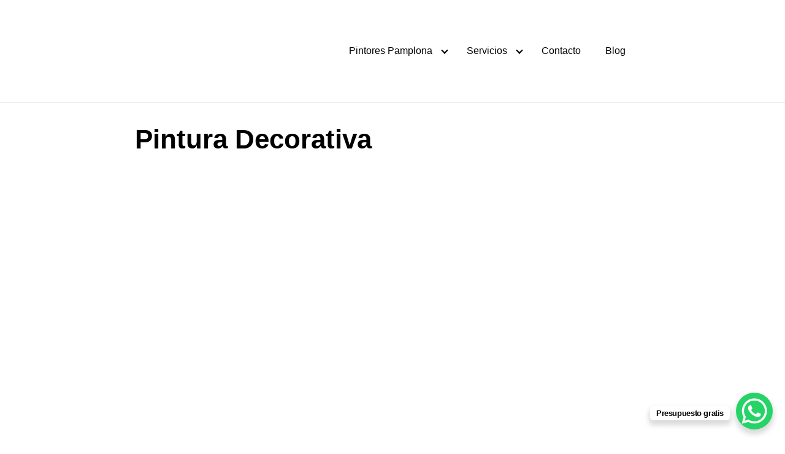

--- FILE ---
content_type: text/html; charset=UTF-8
request_url: https://pintorespamplona.site/pintura-decorativa/
body_size: 21175
content:
<!DOCTYPE html><html lang="es" prefix="og: https://ogp.me/ns#"><head><script data-no-optimize="1">var litespeed_docref=sessionStorage.getItem("litespeed_docref");litespeed_docref&&(Object.defineProperty(document,"referrer",{get:function(){return litespeed_docref}}),sessionStorage.removeItem("litespeed_docref"));</script> <meta charset="UTF-8"><meta name="viewport" content="width=device-width, initial-scale=1"><link rel="profile" href="https://gmpg.org/xfn/11"><title>▷ Pintura Decorativa en Pamplona- 644701077- Nordcolor</title><meta name="description" content="¿Buscas pintura decorativa en Pamplona? Nordcolor expertos al mejor precio. Estucos-Papel-Marmoleados y mucho más. Entra y soprendete."/><meta name="robots" content="follow, index, max-snippet:-1, max-video-preview:-1, max-image-preview:large"/><link rel="canonical" href="https://pintorespamplona.site/pintura-decorativa/" /><meta property="og:locale" content="es_ES" /><meta property="og:type" content="article" /><meta property="og:title" content="▷ Pintura Decorativa en Pamplona- 644701077- Nordcolor" /><meta property="og:description" content="¿Buscas pintura decorativa en Pamplona? Nordcolor expertos al mejor precio. Estucos-Papel-Marmoleados y mucho más. Entra y soprendete." /><meta property="og:url" content="https://pintorespamplona.site/pintura-decorativa/" /><meta property="og:site_name" content="Pintores Pamplona" /><meta property="og:updated_time" content="2021-11-20T13:59:46+00:00" /><meta property="og:image" content="https://pintorespamplona.site/wp-content/uploads/2021/11/pintura-decorativa-navarra-pamplona-pintores.jpg" /><meta property="og:image:secure_url" content="https://pintorespamplona.site/wp-content/uploads/2021/11/pintura-decorativa-navarra-pamplona-pintores.jpg" /><meta property="og:image:width" content="1000" /><meta property="og:image:height" content="561" /><meta property="og:image:alt" content="Pintura Decorativa en Pamplona" /><meta property="og:image:type" content="image/jpeg" /><meta name="twitter:card" content="summary_large_image" /><meta name="twitter:title" content="▷ Pintura Decorativa en Pamplona- 644701077- Nordcolor" /><meta name="twitter:description" content="¿Buscas pintura decorativa en Pamplona? Nordcolor expertos al mejor precio. Estucos-Papel-Marmoleados y mucho más. Entra y soprendete." /><meta name="twitter:image" content="https://pintorespamplona.site/wp-content/uploads/2021/11/pintura-decorativa-navarra-pamplona-pintores.jpg" /><meta name="twitter:label1" content="Tiempo de lectura" /><meta name="twitter:data1" content="3 minutos" /><link rel='dns-prefetch' href='//connect.facebook.net' /><link rel='dns-prefetch' href='//facebook.com' /><link rel='dns-prefetch' href='//fonts.googleapis.com' /><link rel='dns-prefetch' href='//fonts.gstatic.com' /><link rel='dns-prefetch' href='//google.com' /><link rel='dns-prefetch' href='//googleads.g.doubleclick.net' /><link rel='dns-prefetch' href='//googleadservices.com' /><link rel='dns-prefetch' href='//googletagmanager.com' /><link rel='preconnect' href='//connect.facebook.net' /><link rel='preconnect' href='//facebook.com' /><link rel='preconnect' href='//fonts.googleapis.com' /><link rel='preconnect' href='//fonts.gstatic.com' /><link rel='preconnect' href='//google.com' /><link rel='preconnect' href='//googleads.g.doubleclick.net' /><link rel='preconnect' href='//googleadservices.com' /><link rel='preconnect' href='//googletagmanager.com' /><link rel="alternate" type="application/rss+xml" title="Pintores Pamplona &raquo; Feed" href="https://pintorespamplona.site/feed/" /><link rel="alternate" type="application/rss+xml" title="Pintores Pamplona &raquo; Feed de los comentarios" href="https://pintorespamplona.site/comments/feed/" /><style>.lazyload,
			.lazyloading {
				max-width: 100%;
			}</style><style id='wp-img-auto-sizes-contain-inline-css' type='text/css'>img:is([sizes=auto i],[sizes^="auto," i]){contain-intrinsic-size:3000px 1500px}
/*# sourceURL=wp-img-auto-sizes-contain-inline-css */</style><style id="litespeed-ccss">@media screen and (max-width:650px){body{padding-bottom:60px}}.screen-reader-text{border:0;clip:rect(1px,1px,1px,1px);-webkit-clip-path:inset(50%);clip-path:inset(50%);height:1px;margin:-1px;overflow:hidden;padding:0;position:absolute;width:1px;word-wrap:normal!important}html{box-sizing:border-box}*,*:before,*:after{box-sizing:inherit}*{margin:0;padding:0;outline:0;-webkit-overflow-scrolling:touch}img{vertical-align:middle;max-width:100%}img{height:auto}a{outline:0}html{font-size:16px;-ms-overflow-style:scrollbar}body{font-family:-apple-system,BlinkMacSystemFont,"Segoe UI",Roboto,"Helvetica Neue",Arial,sans-serif,"Apple Color Emoji","Segoe UI Emoji","Segoe UI Symbol";font-size:1rem;color:#333;line-height:1.5;word-wrap:break-word;overflow-x:hidden;background-color:#fff}.flex{box-sizing:border-box;display:flex;flex:0 1 auto;flex-direction:row;flex-wrap:wrap}a{color:#0275d8;text-decoration:none}h1{font-family:-apple-system,BlinkMacSystemFont,"Segoe UI",Roboto,"Helvetica Neue",Arial,sans-serif,"Apple Color Emoji","Segoe UI Emoji","Segoe UI Symbol";font-weight:700;line-height:1.25;color:#111;text-rendering:optimizeLegibility;margin-bottom:1rem;margin-top:2.5rem}.title{font-family:-apple-system,BlinkMacSystemFont,"Segoe UI",Roboto,"Helvetica Neue",Arial,sans-serif,"Apple Color Emoji","Segoe UI Emoji","Segoe UI Symbol"}h1{font-size:3rem}ul{margin-bottom:1.5rem;font-size:1.125rem}ul{padding-left:2rem}ul li{margin-bottom:1rem}.container{max-width:100%;width:48rem;margin:0 auto;padding:0 1rem}.site-header{min-height:56px;padding:0;color:#000;font-family:-apple-system,BlinkMacSystemFont,"Segoe UI",Roboto,"Helvetica Neue",Arial,sans-serif,"Apple Color Emoji","Segoe UI Emoji","Segoe UI Symbol";font-size:1rem;background-color:#fff;border-bottom:1px solid #dbdbdb;display:flex;align-items:center}.site-header .container{display:flex;align-items:center;padding:0 1rem}.site-header a{color:#000;display:block;text-decoration:none;line-height:1}.site-logo{margin-right:1rem;font-size:1.25rem;padding:.5rem 0}.site-logo img{max-width:150px}.site-logo,.site-navbar,.site-trigger{display:inline-block}.site-navbar-right,.site-trigger{margin-left:auto!important}.site-nav-trigger{position:relative;display:block;width:24px;height:28px;overflow:hidden;white-space:nowrap;color:transparent;z-index:3}.site-nav-trigger span{position:absolute;top:50%;right:0;display:inline-block;height:3px;width:24px;background:#000}.site-nav-trigger span:before,.site-nav-trigger span:after{content:"";height:3px;width:24px;background:#000;position:absolute;backface-visibility:hidden;right:0}.site-nav-trigger span:before{top:-6px}.site-nav-trigger span:after{top:6px}.site-navbar{display:none}.site-navbar ul{list-style-type:none;margin:0;padding:0}.site-navbar ul li{padding-bottom:0;display:inline-block;margin-bottom:0}.site-navbar ul li a{display:block;padding:1.25rem;font-size:1rem}.site-navbar .menu-item-has-children{position:relative}.site-navbar .menu-item-has-children li:last-child{border-bottom:none}.site-navbar .menu-item-has-children a{padding-right:2.25rem}@media (max-width:1040px){.site-navbar .menu-item-has-children:before{content:"";display:inline-block;padding:24px;width:2.25rem;position:absolute;right:0}}.site-navbar .menu-item-has-children:after{content:"";border:solid #000;border-width:0 2px 2px 0;display:inline-block;padding:3px;position:absolute;right:.75rem;top:27px;transform:translateY(-48%) rotate(45deg)}@media (min-width:1040px){.site-navbar .sub-menu{background:#fff;border:1px solid #bbb;padding:0;position:absolute;top:100%;left:.5em;display:none;z-index:1000}.site-navbar .sub-menu li{display:inline-block;width:14rem}.site-navbar .sub-menu li a{width:100%;color:#000}.site-navbar.site-navbar-right .sub-menu{right:.5rem;left:auto}}.site-overlay{display:none}@media (min-width:1040px){.site-header{margin-bottom:0}.site-navbar{display:flex;align-items:center}.site-navbar ul li a{display:inline-block}.site-trigger{display:none}}@media (max-width:1040px){.site-navbar{position:fixed;display:flex;flex-direction:column;bottom:9rem;right:1rem;width:200px;transform:translateX(300px);z-index:100000000;opacity:1;max-height:400px;overflow-y:scroll;border-radius:10px}.site-navbar ul{width:100%;bottom:0;background:#fff}.site-navbar ul.sub-menu{display:none;background:#e7e7e7}.site-navbar ul li{width:100%;border-bottom:1px solid #eee}.site-navbar ul li a{color:#000;background:0 0}.site-navbar>ul>li>a{font-weight:700;padding:.75rem;background:#fff}}@media (max-width:1040px){.site-header.with-header{min-height:0;border:none}.site-header.with-header .site-logo{width:100%;text-align:center}.site-header.with-header .site-trigger{margin:0 auto;position:fixed;display:block;bottom:4rem;right:1.5rem;z-index:1000000000;width:64px;height:64px;border:0;border-radius:50%;opacity:1;padding:1rem;box-shadow:0px 5px 10px 0px rgba(0,0,0,.5);background-color:#fff;display:block}.site-header.with-header .site-trigger a{color:#000}.site-header.with-header .site-trigger .site-nav-trigger{margin:0 auto}.site-header.with-header .site-trigger span{background-color:#252525;height:5px}.site-header.with-header .site-trigger span:before,.site-header.with-header .site-trigger span:after{background-color:#252525;height:5px}.site-header.with-header .site-trigger span:before{top:-8px}.site-header.with-header .site-trigger span:after{top:8px}}.default-header{width:100%;padding:2rem 0;padding-bottom:0}.default-header .title{position:relative;font-weight:700;color:#000;font-size:2.75rem;margin-top:0;margin-bottom:0}.default-header .container{position:relative}.screen-reader-text{clip:rect(1px,1px,1px,1px);position:absolute!important;height:1px;width:1px;overflow:hidden}.site-main{padding-bottom:2rem}#content-wrapper{padding:1rem;background-color:#fff}.entry-content{flex-basis:100%;max-width:100%}.post-thumbnail{margin-bottom:2rem;text-align:center}@media (max-width:48rem){.post-thumbnail{margin:0 -1rem 2rem}}.no-sidebar .entry-content{flex-basis:100%;max-width:100%}.entry-content{max-width:100%;position:relative}.banner{max-width:100%;width:100%;margin:1rem auto 25px auto;padding:0;text-align:center;display:block;clear:both}.banner>div{margin:0 auto}.banner .center{text-align:center;margin:0 auto}.banner .fluid{width:100%}@media (min-width:48rem){.mobile{display:none}}#callnowbutton{display:none}@media screen and (max-width:650px){#callnowbutton{display:block;position:fixed;text-decoration:none}#callnowbutton.cnb-full{display:flex;justify-content:center;align-items:center;text-shadow:0 1px 0 rgba(0,0,0,.18);width:100%;left:0;height:60px}.cnb-full.cnb-full-bottom{bottom:0}.cnb-full.cnb-text{text-align:center;color:#fff;font-weight:600;font-size:120%;overflow:hidden;white-space:nowrap}.cnb-zindex-10{z-index:2147483647}}.lazyload{opacity:0}@media (min-width:48rem){.container{width:52rem}.entry-content{max-width:70%;flex-basis:70%}}a{color:#2196f3}.site-header{background-color:#fff}.site-header a{color:}.site-nav-trigger span:before,.site-nav-trigger span:after,.site-nav-trigger span{background-color:}@media (min-width:1040px){.site-navbar .menu-item-has-children:after{border-color:}}:root{--rankmath-wp-adminbar-height:0}</style><link rel="preload" data-asynced="1" data-optimized="2" as="style" onload="this.onload=null;this.rel='stylesheet'" href="https://pintorespamplona.site/wp-content/litespeed/ucss/450c90f9d40f1ef4b3572922f5764930.css?ver=7077e" /><script type="litespeed/javascript">!function(a){"use strict";var b=function(b,c,d){function e(a){return h.body?a():void setTimeout(function(){e(a)})}function f(){i.addEventListener&&i.removeEventListener("load",f),i.media=d||"all"}var g,h=a.document,i=h.createElement("link");if(c)g=c;else{var j=(h.body||h.getElementsByTagName("head")[0]).childNodes;g=j[j.length-1]}var k=h.styleSheets;i.rel="stylesheet",i.href=b,i.media="only x",e(function(){g.parentNode.insertBefore(i,c?g:g.nextSibling)});var l=function(a){for(var b=i.href,c=k.length;c--;)if(k[c].href===b)return a();setTimeout(function(){l(a)})};return i.addEventListener&&i.addEventListener("load",f),i.onloadcssdefined=l,l(f),i};"undefined"!=typeof exports?exports.loadCSS=b:a.loadCSS=b}("undefined"!=typeof global?global:this);!function(a){if(a.loadCSS){var b=loadCSS.relpreload={};if(b.support=function(){try{return a.document.createElement("link").relList.supports("preload")}catch(b){return!1}},b.poly=function(){for(var b=a.document.getElementsByTagName("link"),c=0;c<b.length;c++){var d=b[c];"preload"===d.rel&&"style"===d.getAttribute("as")&&(a.loadCSS(d.href,d,d.getAttribute("media")),d.rel=null)}},!b.support()){b.poly();var c=a.setInterval(b.poly,300);a.addEventListener&&a.addEventListener("load",function(){b.poly(),a.clearInterval(c)}),a.attachEvent&&a.attachEvent("onload",function(){a.clearInterval(c)})}}}(this);</script> <style id='global-styles-inline-css' type='text/css'>:root{--wp--preset--aspect-ratio--square: 1;--wp--preset--aspect-ratio--4-3: 4/3;--wp--preset--aspect-ratio--3-4: 3/4;--wp--preset--aspect-ratio--3-2: 3/2;--wp--preset--aspect-ratio--2-3: 2/3;--wp--preset--aspect-ratio--16-9: 16/9;--wp--preset--aspect-ratio--9-16: 9/16;--wp--preset--color--black: #000000;--wp--preset--color--cyan-bluish-gray: #abb8c3;--wp--preset--color--white: #ffffff;--wp--preset--color--pale-pink: #f78da7;--wp--preset--color--vivid-red: #cf2e2e;--wp--preset--color--luminous-vivid-orange: #ff6900;--wp--preset--color--luminous-vivid-amber: #fcb900;--wp--preset--color--light-green-cyan: #7bdcb5;--wp--preset--color--vivid-green-cyan: #00d084;--wp--preset--color--pale-cyan-blue: #8ed1fc;--wp--preset--color--vivid-cyan-blue: #0693e3;--wp--preset--color--vivid-purple: #9b51e0;--wp--preset--gradient--vivid-cyan-blue-to-vivid-purple: linear-gradient(135deg,rgb(6,147,227) 0%,rgb(155,81,224) 100%);--wp--preset--gradient--light-green-cyan-to-vivid-green-cyan: linear-gradient(135deg,rgb(122,220,180) 0%,rgb(0,208,130) 100%);--wp--preset--gradient--luminous-vivid-amber-to-luminous-vivid-orange: linear-gradient(135deg,rgb(252,185,0) 0%,rgb(255,105,0) 100%);--wp--preset--gradient--luminous-vivid-orange-to-vivid-red: linear-gradient(135deg,rgb(255,105,0) 0%,rgb(207,46,46) 100%);--wp--preset--gradient--very-light-gray-to-cyan-bluish-gray: linear-gradient(135deg,rgb(238,238,238) 0%,rgb(169,184,195) 100%);--wp--preset--gradient--cool-to-warm-spectrum: linear-gradient(135deg,rgb(74,234,220) 0%,rgb(151,120,209) 20%,rgb(207,42,186) 40%,rgb(238,44,130) 60%,rgb(251,105,98) 80%,rgb(254,248,76) 100%);--wp--preset--gradient--blush-light-purple: linear-gradient(135deg,rgb(255,206,236) 0%,rgb(152,150,240) 100%);--wp--preset--gradient--blush-bordeaux: linear-gradient(135deg,rgb(254,205,165) 0%,rgb(254,45,45) 50%,rgb(107,0,62) 100%);--wp--preset--gradient--luminous-dusk: linear-gradient(135deg,rgb(255,203,112) 0%,rgb(199,81,192) 50%,rgb(65,88,208) 100%);--wp--preset--gradient--pale-ocean: linear-gradient(135deg,rgb(255,245,203) 0%,rgb(182,227,212) 50%,rgb(51,167,181) 100%);--wp--preset--gradient--electric-grass: linear-gradient(135deg,rgb(202,248,128) 0%,rgb(113,206,126) 100%);--wp--preset--gradient--midnight: linear-gradient(135deg,rgb(2,3,129) 0%,rgb(40,116,252) 100%);--wp--preset--font-size--small: 13px;--wp--preset--font-size--medium: 20px;--wp--preset--font-size--large: 36px;--wp--preset--font-size--x-large: 42px;--wp--preset--spacing--20: 0.44rem;--wp--preset--spacing--30: 0.67rem;--wp--preset--spacing--40: 1rem;--wp--preset--spacing--50: 1.5rem;--wp--preset--spacing--60: 2.25rem;--wp--preset--spacing--70: 3.38rem;--wp--preset--spacing--80: 5.06rem;--wp--preset--shadow--natural: 6px 6px 9px rgba(0, 0, 0, 0.2);--wp--preset--shadow--deep: 12px 12px 50px rgba(0, 0, 0, 0.4);--wp--preset--shadow--sharp: 6px 6px 0px rgba(0, 0, 0, 0.2);--wp--preset--shadow--outlined: 6px 6px 0px -3px rgb(255, 255, 255), 6px 6px rgb(0, 0, 0);--wp--preset--shadow--crisp: 6px 6px 0px rgb(0, 0, 0);}:where(.is-layout-flex){gap: 0.5em;}:where(.is-layout-grid){gap: 0.5em;}body .is-layout-flex{display: flex;}.is-layout-flex{flex-wrap: wrap;align-items: center;}.is-layout-flex > :is(*, div){margin: 0;}body .is-layout-grid{display: grid;}.is-layout-grid > :is(*, div){margin: 0;}:where(.wp-block-columns.is-layout-flex){gap: 2em;}:where(.wp-block-columns.is-layout-grid){gap: 2em;}:where(.wp-block-post-template.is-layout-flex){gap: 1.25em;}:where(.wp-block-post-template.is-layout-grid){gap: 1.25em;}.has-black-color{color: var(--wp--preset--color--black) !important;}.has-cyan-bluish-gray-color{color: var(--wp--preset--color--cyan-bluish-gray) !important;}.has-white-color{color: var(--wp--preset--color--white) !important;}.has-pale-pink-color{color: var(--wp--preset--color--pale-pink) !important;}.has-vivid-red-color{color: var(--wp--preset--color--vivid-red) !important;}.has-luminous-vivid-orange-color{color: var(--wp--preset--color--luminous-vivid-orange) !important;}.has-luminous-vivid-amber-color{color: var(--wp--preset--color--luminous-vivid-amber) !important;}.has-light-green-cyan-color{color: var(--wp--preset--color--light-green-cyan) !important;}.has-vivid-green-cyan-color{color: var(--wp--preset--color--vivid-green-cyan) !important;}.has-pale-cyan-blue-color{color: var(--wp--preset--color--pale-cyan-blue) !important;}.has-vivid-cyan-blue-color{color: var(--wp--preset--color--vivid-cyan-blue) !important;}.has-vivid-purple-color{color: var(--wp--preset--color--vivid-purple) !important;}.has-black-background-color{background-color: var(--wp--preset--color--black) !important;}.has-cyan-bluish-gray-background-color{background-color: var(--wp--preset--color--cyan-bluish-gray) !important;}.has-white-background-color{background-color: var(--wp--preset--color--white) !important;}.has-pale-pink-background-color{background-color: var(--wp--preset--color--pale-pink) !important;}.has-vivid-red-background-color{background-color: var(--wp--preset--color--vivid-red) !important;}.has-luminous-vivid-orange-background-color{background-color: var(--wp--preset--color--luminous-vivid-orange) !important;}.has-luminous-vivid-amber-background-color{background-color: var(--wp--preset--color--luminous-vivid-amber) !important;}.has-light-green-cyan-background-color{background-color: var(--wp--preset--color--light-green-cyan) !important;}.has-vivid-green-cyan-background-color{background-color: var(--wp--preset--color--vivid-green-cyan) !important;}.has-pale-cyan-blue-background-color{background-color: var(--wp--preset--color--pale-cyan-blue) !important;}.has-vivid-cyan-blue-background-color{background-color: var(--wp--preset--color--vivid-cyan-blue) !important;}.has-vivid-purple-background-color{background-color: var(--wp--preset--color--vivid-purple) !important;}.has-black-border-color{border-color: var(--wp--preset--color--black) !important;}.has-cyan-bluish-gray-border-color{border-color: var(--wp--preset--color--cyan-bluish-gray) !important;}.has-white-border-color{border-color: var(--wp--preset--color--white) !important;}.has-pale-pink-border-color{border-color: var(--wp--preset--color--pale-pink) !important;}.has-vivid-red-border-color{border-color: var(--wp--preset--color--vivid-red) !important;}.has-luminous-vivid-orange-border-color{border-color: var(--wp--preset--color--luminous-vivid-orange) !important;}.has-luminous-vivid-amber-border-color{border-color: var(--wp--preset--color--luminous-vivid-amber) !important;}.has-light-green-cyan-border-color{border-color: var(--wp--preset--color--light-green-cyan) !important;}.has-vivid-green-cyan-border-color{border-color: var(--wp--preset--color--vivid-green-cyan) !important;}.has-pale-cyan-blue-border-color{border-color: var(--wp--preset--color--pale-cyan-blue) !important;}.has-vivid-cyan-blue-border-color{border-color: var(--wp--preset--color--vivid-cyan-blue) !important;}.has-vivid-purple-border-color{border-color: var(--wp--preset--color--vivid-purple) !important;}.has-vivid-cyan-blue-to-vivid-purple-gradient-background{background: var(--wp--preset--gradient--vivid-cyan-blue-to-vivid-purple) !important;}.has-light-green-cyan-to-vivid-green-cyan-gradient-background{background: var(--wp--preset--gradient--light-green-cyan-to-vivid-green-cyan) !important;}.has-luminous-vivid-amber-to-luminous-vivid-orange-gradient-background{background: var(--wp--preset--gradient--luminous-vivid-amber-to-luminous-vivid-orange) !important;}.has-luminous-vivid-orange-to-vivid-red-gradient-background{background: var(--wp--preset--gradient--luminous-vivid-orange-to-vivid-red) !important;}.has-very-light-gray-to-cyan-bluish-gray-gradient-background{background: var(--wp--preset--gradient--very-light-gray-to-cyan-bluish-gray) !important;}.has-cool-to-warm-spectrum-gradient-background{background: var(--wp--preset--gradient--cool-to-warm-spectrum) !important;}.has-blush-light-purple-gradient-background{background: var(--wp--preset--gradient--blush-light-purple) !important;}.has-blush-bordeaux-gradient-background{background: var(--wp--preset--gradient--blush-bordeaux) !important;}.has-luminous-dusk-gradient-background{background: var(--wp--preset--gradient--luminous-dusk) !important;}.has-pale-ocean-gradient-background{background: var(--wp--preset--gradient--pale-ocean) !important;}.has-electric-grass-gradient-background{background: var(--wp--preset--gradient--electric-grass) !important;}.has-midnight-gradient-background{background: var(--wp--preset--gradient--midnight) !important;}.has-small-font-size{font-size: var(--wp--preset--font-size--small) !important;}.has-medium-font-size{font-size: var(--wp--preset--font-size--medium) !important;}.has-large-font-size{font-size: var(--wp--preset--font-size--large) !important;}.has-x-large-font-size{font-size: var(--wp--preset--font-size--x-large) !important;}
/*# sourceURL=global-styles-inline-css */</style><style id='classic-theme-styles-inline-css' type='text/css'>/*! This file is auto-generated */
.wp-block-button__link{color:#fff;background-color:#32373c;border-radius:9999px;box-shadow:none;text-decoration:none;padding:calc(.667em + 2px) calc(1.333em + 2px);font-size:1.125em}.wp-block-file__button{background:#32373c;color:#fff;text-decoration:none}
/*# sourceURL=/wp-includes/css/classic-themes.min.css */</style> <script type="litespeed/javascript" data-src="https://pintorespamplona.site/wp-includes/js/jquery/jquery.min.js?ver=3.7.1" id="jquery-core-js"></script> <link rel="EditURI" type="application/rsd+xml" title="RSD" href="https://pintorespamplona.site/xmlrpc.php?rsd" /><link rel='shortlink' href='https://pintorespamplona.site/?p=264' />
 <script type="litespeed/javascript" data-src="https://www.googletagmanager.com/gtag/js?id=G-TML9MYVQLQ"></script> <script type="litespeed/javascript">window.dataLayer=window.dataLayer||[];function gtag(){dataLayer.push(arguments)}
gtag('js',new Date());gtag('config','G-TML9MYVQLQ')</script><script type="application/ld+json">{
    "@context": "https://schema.org/",
    "@type": "CreativeWorkSeries",
    "name": "Pintura Decorativa",
    "aggregateRating": {
        "@type": "AggregateRating",
        "ratingValue": "5",
        "bestRating": "5",
        "ratingCount": "12"
    }
}</script><meta name="ti-site-data" content="eyJyIjoiMTowITc6MCEzMDowIiwibyI6Imh0dHBzOlwvXC9waW50b3Jlc3BhbXBsb25hLnNpdGVcL3dwLWFkbWluXC9hZG1pbi1hamF4LnBocD9hY3Rpb249dGlfb25saW5lX3VzZXJzX2dvb2dsZSZwPSUyRnBpbnR1cmEtZGVjb3JhdGl2YSUyRiJ9" /> <script type="litespeed/javascript">document.documentElement.className=document.documentElement.className.replace('no-js','js')</script> <style>.no-js img.lazyload {
				display: none;
			}

			figure.wp-block-image img.lazyloading {
				min-width: 150px;
			}

			.lazyload,
			.lazyloading {
				--smush-placeholder-width: 100px;
				--smush-placeholder-aspect-ratio: 1/1;
				width: var(--smush-image-width, var(--smush-placeholder-width)) !important;
				aspect-ratio: var(--smush-image-aspect-ratio, var(--smush-placeholder-aspect-ratio)) !important;
			}

						.lazyload, .lazyloading {
				opacity: 0;
			}

			.lazyloaded {
				opacity: 1;
				transition: opacity 400ms;
				transition-delay: 0ms;
			}</style><style>@media(min-width: 48rem){

            .container {
                width: 54.5rem;
            }

            .entry-content {
                max-width: 70%;
                flex-basis: 70%;
            }

            .entry-aside {
                max-width: 30%;
                flex-basis: 30%;
                order: 0;
                -ms-flex-order: 0;

            }

        }


                a {
                color: #2196f3;
            }

        

                .site-header {
                background-color: #ffffff;
            }

        
                .site-header a {
                color: ;
            }

            .site-nav-trigger span:before, .site-nav-trigger span:after, .site-nav-trigger span {
                background-color: ;
            }

            @media(min-width: 1040px){
                .site-navbar .menu-item-has-children:after {
                    border-color: ;
                }
            }</style><style></style><style type="text/css">.recentcomments a{display:inline !important;padding:0 !important;margin:0 !important;}</style><link rel="icon" href="https://pintorespamplona.site/wp-content/uploads/2021/09/cropped-favicon-pintores-Pamplona-Nordcolor-pintura-industrial-Navarra-1-32x32.png" sizes="32x32" /><link rel="icon" href="https://pintorespamplona.site/wp-content/uploads/2021/09/cropped-favicon-pintores-Pamplona-Nordcolor-pintura-industrial-Navarra-1-192x192.png" sizes="192x192" /><link rel="apple-touch-icon" href="https://pintorespamplona.site/wp-content/uploads/2021/09/cropped-favicon-pintores-Pamplona-Nordcolor-pintura-industrial-Navarra-1-180x180.png" /><meta name="msapplication-TileImage" content="https://pintorespamplona.site/wp-content/uploads/2021/09/cropped-favicon-pintores-Pamplona-Nordcolor-pintura-industrial-Navarra-1-270x270.png" /></head><body data-rsssl=1 class="wp-singular page-template-default page page-id-264 wp-custom-logo wp-theme-orbital no-sidebar">
<a class="screen-reader-text" href="#content">Saltar al contenido</a><header class="site-header "><div class="container"><div class="site-logo"><a href="https://pintorespamplona.site/" class="custom-logo-link"><img width="1024" height="1024" data-src="https://pintorespamplona.site/wp-content/uploads/2025/08/pintores-pamplona-logo.jpg.webp" class="custom-logo lazyload" alt="pintores-pamplona Pintores Pamplona Cerca de Mí" decoding="async" data-srcset="https://pintorespamplona.site/wp-content/uploads/2025/08/pintores-pamplona-logo.jpg.webp 1024w, https://pintorespamplona.site/wp-content/uploads/2025/08/pintores-pamplona-logo-300x300.jpg.webp 300w, https://pintorespamplona.site/wp-content/uploads/2025/08/pintores-pamplona-logo-150x150.jpg.webp 150w, https://pintorespamplona.site/wp-content/uploads/2025/08/pintores-pamplona-logo-768x768.jpg.webp 768w" data-sizes="(max-width: 1024px) 100vw, 1024px" src="[data-uri]" style="--smush-placeholder-width: 1024px; --smush-placeholder-aspect-ratio: 1024/1024;" /></a></div><nav class="site-navbar site-navbar-right"><ul><li id="menu-item-26" class="menu-item menu-item-type-post_type menu-item-object-page menu-item-home menu-item-has-children menu-item-26"><a href="https://pintorespamplona.site/">Pintores Pamplona</a><ul class="sub-menu"><li id="menu-item-87" class="menu-item menu-item-type-post_type menu-item-object-page menu-item-87"><a href="https://pintorespamplona.site/pintores-en-ansoain/">Pintores en Ansoain</a></li><li id="menu-item-86" class="menu-item menu-item-type-post_type menu-item-object-page menu-item-86"><a href="https://pintorespamplona.site/pintores-en-baranain/">Pintores en Barañáin</a></li><li id="menu-item-85" class="menu-item menu-item-type-post_type menu-item-object-page menu-item-85"><a href="https://pintorespamplona.site/pintores-en-burlada/">Pintores en Burlada</a></li><li id="menu-item-84" class="menu-item menu-item-type-post_type menu-item-object-page menu-item-84"><a href="https://pintorespamplona.site/pintores-en-estella/">Pintores en Estella</a></li><li id="menu-item-83" class="menu-item menu-item-type-post_type menu-item-object-page menu-item-83"><a href="https://pintorespamplona.site/pintores-en-tafalla/">Pintores en Tafalla</a></li><li id="menu-item-82" class="menu-item menu-item-type-post_type menu-item-object-page menu-item-82"><a href="https://pintorespamplona.site/pintores-en-tudela/">Pintores en Tudela</a></li><li id="menu-item-81" class="menu-item menu-item-type-post_type menu-item-object-page menu-item-81"><a href="https://pintorespamplona.site/pintores-en-valles-egues/">Pintores en Valles Egüés</a></li><li id="menu-item-80" class="menu-item menu-item-type-post_type menu-item-object-page menu-item-80"><a href="https://pintorespamplona.site/pintores-en-zizur-mayor/">Pintores en Zizur Mayor</a></li></ul></li><li id="menu-item-27" class="menu-item menu-item-type-post_type menu-item-object-page current-menu-ancestor current-menu-parent current_page_parent current_page_ancestor menu-item-has-children menu-item-27"><a href="https://pintorespamplona.site/servicios/">Servicios</a><ul class="sub-menu"><li id="menu-item-45" class="menu-item menu-item-type-post_type menu-item-object-page menu-item-45"><a href="https://pintorespamplona.site/pintura-en-general/">Pintura en General</a></li><li id="menu-item-275" class="menu-item menu-item-type-post_type menu-item-object-page current-menu-item page_item page-item-264 current_page_item menu-item-275"><a href="https://pintorespamplona.site/pintura-decorativa/" aria-current="page">Pintura Decorativa</a></li><li id="menu-item-43" class="menu-item menu-item-type-post_type menu-item-object-page menu-item-43"><a href="https://pintorespamplona.site/pintura-industrial/">Pintura Industrial</a></li><li id="menu-item-42" class="menu-item menu-item-type-post_type menu-item-object-page menu-item-42"><a href="https://pintorespamplona.site/quitar-gotele/">Quitar gotelé</a></li><li id="menu-item-47" class="menu-item menu-item-type-post_type menu-item-object-page menu-item-47"><a href="https://pintorespamplona.site/barnizados/">Barnizados</a></li><li id="menu-item-46" class="menu-item menu-item-type-post_type menu-item-object-page menu-item-46"><a href="https://pintorespamplona.site/papel-decorativo/">Papel decorativo</a></li><li id="menu-item-317" class="menu-item menu-item-type-post_type menu-item-object-page menu-item-317"><a href="https://pintorespamplona.site/microcemento/">Microcemento</a></li><li id="menu-item-350" class="menu-item menu-item-type-post_type menu-item-object-page menu-item-350"><a href="https://pintorespamplona.site/epoxi/">Epoxi</a></li><li id="menu-item-359" class="menu-item menu-item-type-post_type menu-item-object-page menu-item-359"><a href="https://pintorespamplona.site/fachadas/">Fachadas</a></li><li id="menu-item-44" class="menu-item menu-item-type-post_type menu-item-object-page menu-item-44"><a href="https://pintorespamplona.site/pintura-de-garajes/">Pintura de garajes</a></li><li id="menu-item-379" class="menu-item menu-item-type-post_type menu-item-object-page menu-item-379"><a href="https://pintorespamplona.site/hoteles/">Hoteles</a></li></ul></li><li id="menu-item-24" class="menu-item menu-item-type-post_type menu-item-object-page menu-item-24"><a href="https://pintorespamplona.site/contacto/">Contacto</a></li><li id="menu-item-23" class="menu-item menu-item-type-post_type menu-item-object-page menu-item-23"><a href="https://pintorespamplona.site/blog/">Blog</a></li></ul><div class="site-search"> <script type="litespeed/javascript">function orbital_expand_navbar(){var element=document.getElementById("search-navbar");if(element.classList.contains('expand-searchform')){element.classList.remove("expand-searchform");return}else{element.classList.add("expand-searchform");document.getElementById("search-input").focus()}}</script> <a href="#" onclick="orbital_expand_navbar()" class="text-center"><img alt="Buscar" width="20" height="20" data-src="https://pintorespamplona.site/wp-content/themes/orbital/assets/images/icons/search.svg" src="[data-uri]" class="lazyload" style="--smush-placeholder-width: 20px; --smush-placeholder-aspect-ratio: 20/20;"></a></div></nav><div class="site-trigger">
<a class="site-nav-trigger">
<span></span>
</a></div></div></header><style>.navbar-form input:not([type="submit"]):not([type="radio"]):not([type="checkbox"]):not([type="file"]){
		border: none;
		border-radius: 0;
		padding: 0.5rem;
	}

	.navbar-form  .btn-search-form  {
		border-radius: 0;
		box-shadow: none;
		background-color: #0367bf;
	}

	.navbar-form {
		display: none;
		padding: 1rem;
		background: #0267bf;
		margin-top: 1rem;
	}

	.expand-searchform {
		display: flex;
		z-index: 1000000;
		padding-right: 1rem;
	}

	.expand-searchform .search-input{
		flex-grow: 1;
		margin-right: 0.5rem;
	}</style><div class="container"><form id="search-navbar" role="search" method="get" class="search-form navbar-form" action="https://pintorespamplona.site/"><div class="search-input">
<input id="search-input" type="search" class="search-field" placeholder="Buscar:" value="" name="s" title="Buscar:" /></div><div class="search-submit">
<button type="submit" class="btn btn-primary btn-search-form"><img alt="Buscar" width="20" height="20" data-src="https://pintorespamplona.site/wp-content/themes/orbital/assets/images/icons/search.svg" src="[data-uri]" class="lazyload" style="--smush-placeholder-width: 20px; --smush-placeholder-aspect-ratio: 20/20;"></button></div></form></div><main id="content" class="site-main post-264 page type-page status-publish has-post-thumbnail"><header class="default-header"><div class="container"><h1 class="title">Pintura Decorativa</h1></div></header><div id="content-wrapper" class="container flex"><div class="entry-content"><div class="post-thumbnail"><img width="872" height="489" data-src="https://pintorespamplona.site/wp-content/uploads/2021/11/pintura-decorativa-navarra-pamplona-pintores.jpg.webp" class="attachment-large size-large wp-post-image lazyload" alt="Pintura Decorativa en Pamplona" decoding="async" data-srcset="https://pintorespamplona.site/wp-content/uploads/2021/11/pintura-decorativa-navarra-pamplona-pintores.jpg.webp 1000w, https://pintorespamplona.site/wp-content/uploads/2021/11/pintura-decorativa-navarra-pamplona-pintores-300x168.jpg.webp 300w, https://pintorespamplona.site/wp-content/uploads/2021/11/pintura-decorativa-navarra-pamplona-pintores-768x431.jpg.webp 768w" data-sizes="(max-width: 872px) 100vw, 872px" src="[data-uri]" style="--smush-placeholder-width: 872px; --smush-placeholder-aspect-ratio: 872/489;" /></div><div class="banner desktop"><div class="center fluid"></div></div><div class="banner mobile"><div class="center fluid"></div></div><div class="kk-star-ratings kksr-auto kksr-align-left kksr-valign-top"
data-payload='{&quot;align&quot;:&quot;left&quot;,&quot;id&quot;:&quot;264&quot;,&quot;slug&quot;:&quot;default&quot;,&quot;valign&quot;:&quot;top&quot;,&quot;ignore&quot;:&quot;&quot;,&quot;reference&quot;:&quot;auto&quot;,&quot;class&quot;:&quot;&quot;,&quot;count&quot;:&quot;12&quot;,&quot;legendonly&quot;:&quot;&quot;,&quot;readonly&quot;:&quot;&quot;,&quot;score&quot;:&quot;5&quot;,&quot;starsonly&quot;:&quot;&quot;,&quot;best&quot;:&quot;5&quot;,&quot;gap&quot;:&quot;4&quot;,&quot;greet&quot;:&quot;Puntuar entrada&quot;,&quot;legend&quot;:&quot;5\/5 - (12 votos)&quot;,&quot;size&quot;:&quot;24&quot;,&quot;title&quot;:&quot;Pintura Decorativa&quot;,&quot;width&quot;:&quot;138&quot;,&quot;_legend&quot;:&quot;{score}\/{best} - ({count} {votes})&quot;,&quot;font_factor&quot;:&quot;1.25&quot;}'><div class="kksr-stars"><div class="kksr-stars-inactive"><div class="kksr-star" data-star="1" style="padding-right: 4px"><div class="kksr-icon" style="width: 24px; height: 24px;"></div></div><div class="kksr-star" data-star="2" style="padding-right: 4px"><div class="kksr-icon" style="width: 24px; height: 24px;"></div></div><div class="kksr-star" data-star="3" style="padding-right: 4px"><div class="kksr-icon" style="width: 24px; height: 24px;"></div></div><div class="kksr-star" data-star="4" style="padding-right: 4px"><div class="kksr-icon" style="width: 24px; height: 24px;"></div></div><div class="kksr-star" data-star="5" style="padding-right: 4px"><div class="kksr-icon" style="width: 24px; height: 24px;"></div></div></div><div class="kksr-stars-active" style="width: 138px;"><div class="kksr-star" style="padding-right: 4px"><div class="kksr-icon" style="width: 24px; height: 24px;"></div></div><div class="kksr-star" style="padding-right: 4px"><div class="kksr-icon" style="width: 24px; height: 24px;"></div></div><div class="kksr-star" style="padding-right: 4px"><div class="kksr-icon" style="width: 24px; height: 24px;"></div></div><div class="kksr-star" style="padding-right: 4px"><div class="kksr-icon" style="width: 24px; height: 24px;"></div></div><div class="kksr-star" style="padding-right: 4px"><div class="kksr-icon" style="width: 24px; height: 24px;"></div></div></div></div><div class="kksr-legend" style="font-size: 19.2px;">
5/5 - (12 votos)</div></div><h2><span id="Pintura_decorativa_en_Pamplona_y_Navarra_Nordcolor_la_mejor_empresa_de_todo_tipo_de_pintura_y_aplicaciones"><strong>Pintura decorativa en Pamplona y Navarra, Nordcolor la mejor empresa de todo tipo de pintura y aplicaciones</strong></span></h2><p>Somos expertos en pinturas Decorativas de cualquier tipo, marmoleados, estucos, papel pintado, epoxi, microcemento, Osaka, tierras florentinas, craquelados, óxidos o todo tipo de decoraciones.</p><p>Expertos en pinturas de imitación a papel pintado.</p><p>Para cualquier tipo de información o presupuesto no dejes de llamarnos y te ayudaremos con ello.</p><div class="banner mobile"><div class=" "></div></div><div class="banner desktop"><div class=" "></div></div><p>&nbsp;</p><p><em><strong>¿Quieres renovar o cambiar tu vivienda o negocio?</strong></em></p><p>Nordcolor realizamos todo tipo de pintura decorativa como estucos, marmoleados o microcemento.</p><p>Si quieres un acabado profesional, con total garantía y un precio justo, somos los pintores que buscabas para realizar tu trabajo de pinturas decorativas en Pamplona.</p><p>Llámanos ahora y pide presupuesto <a href="tel:644701077" target="_blank" rel="noopener">644701077</a></p><p>&nbsp;</p><div id="toc_container" class="no_bullets"><p class="toc_title">Indice de contenidos</p><ul class="toc_list"><li></li><li></li><li></li><li></li><li></li><li><ul><li><ul><li></li><li></li><li></li></ul></li></ul></li><li></li><li><ul><li></li><li></li><li></li><li></li><li></li><li></li></ul></li><li><ul><li></li><li></li><li></li></ul></li><li></li></ul></div><p>&nbsp;</p><h2><span id="Que_es_la_pintura_decorativa"><strong>¿Qué es la pintura decorativa?</strong></span></h2><p>La pintura decorativa es aquella que va más allá del hecho de pintar o cubrir una superficie con pintura.</p><p>Lo que pretende la pintura decorativa es <strong>vestir una pared o superficie</strong>.</p><p>Existen varios tipos de pintura decorativa en Pamplona y Nordcolor somos expertos en ella.</p><p>Realizamos todo tipo de pintura decorativa en Pamplona y Navarra.</p><p>Somos una empresa líder del sector y pionera en muchos aspectos.</p><p>&nbsp;</p><figure id="attachment_270" aria-describedby="caption-attachment-270" style="width: 891px" class="wp-caption alignnone"><img decoding="async" class="wp-image-270 lazyload" data-src="https://pintorespamplona.site/wp-content/uploads/2021/11/pintores-pamplona-pintura-decorativa-300x211.jpg.webp" alt="Pintura Decorativa en Pamplona" width="891" height="627" data-srcset="https://pintorespamplona.site/wp-content/uploads/2021/11/pintores-pamplona-pintura-decorativa-300x211.jpg.webp 300w, https://pintorespamplona.site/wp-content/uploads/2021/11/pintores-pamplona-pintura-decorativa-768x540.jpg.webp 768w, https://pintorespamplona.site/wp-content/uploads/2021/11/pintores-pamplona-pintura-decorativa.jpg.webp 1000w" data-sizes="(max-width: 891px) 100vw, 891px" src="[data-uri]" style="--smush-placeholder-width: 891px; --smush-placeholder-aspect-ratio: 891/627;" /><figcaption id="caption-attachment-270" class="wp-caption-text">Aplicación Decorativa en Pamplona, Nordcolor.</figcaption></figure><p>&nbsp;</p><h2><span id="Que_tipo_de_pintura_decorativa_realizamos"><strong>¿Qué tipo de pintura decorativa realizamos?</strong></span></h2><p>Como resumen realizamos todo tipo de pintura decorativa y normal, tanto para viviendas como para negocios o empresas.</p><p>Nuestras especialidades son;</p><p>Estuco veneciano</p><p>Marmoleados</p><p>Craquelados</p><p>Óxidos</p><p>Arenas</p><p>Tierras Florentinas</p><p>Epoxi en suelos de viviendas</p><p>Murales pintados a mano</p><p>Microcemento y mucho más…</p><p>&nbsp;</p><figure id="attachment_267" aria-describedby="caption-attachment-267" style="width: 897px" class="wp-caption alignnone"><img decoding="async" class="wp-image-267 lazyload" data-src="https://pintorespamplona.site/wp-content/uploads/2021/11/craquelados-pamplona-pintores-300x300.jpg" alt="Marmoleado en Pamplona, Nordcolor." width="897" height="897" data-srcset="https://pintorespamplona.site/wp-content/uploads/2021/11/craquelados-pamplona-pintores-300x300.jpg 300w, https://pintorespamplona.site/wp-content/uploads/2021/11/craquelados-pamplona-pintores-150x150.jpg 150w, https://pintorespamplona.site/wp-content/uploads/2021/11/craquelados-pamplona-pintores-768x768.jpg 768w, https://pintorespamplona.site/wp-content/uploads/2021/11/craquelados-pamplona-pintores.jpg.webp 1000w" data-sizes="(max-width: 897px) 100vw, 897px" src="[data-uri]" style="--smush-placeholder-width: 897px; --smush-placeholder-aspect-ratio: 897/897;" /><figcaption id="caption-attachment-267" class="wp-caption-text">Craquelado en Pamplona, Nordcolor.</figcaption></figure><p>&nbsp;</p><h2><span id="Por_que_confiar_en_Pintores_Nordcolor_Pamplona"><strong>¿Por qué confiar en Pintores Nordcolor Pamplona?</strong></span></h2><p>Porque nosotros mismos nos contrataríamos si necesitáramos un pintor.</p><p>Nos gusta trabajar y realizar las obra a la perfección como si fuera para nosotros mismos.</p><p>Somos conocedores que cada obra para el cliente es importante, puesto que para él o ella es única.</p><p>Y por eso debemos esmerarnos y esforzarnos para tal fin, para que quede todo perfecto.</p><p>Asimismo no somos los más baratos ni los más caros, tenemos precios justos para un trabajo bien realizado y acabado.</p><h2><span id="i"></span></h2><figure id="attachment_273" aria-describedby="caption-attachment-273" style="width: 907px" class="wp-caption alignnone"><img decoding="async" class="wp-image-273 lazyload" data-src="https://pintorespamplona.site/wp-content/uploads/2021/11/retoque-tazas-planas-pintura-vinilo-mural-pintores-pamplona-300x218.jpg.webp" alt="Pintura Decorativa en Pamplona, Nordcolor." width="907" height="659" data-srcset="https://pintorespamplona.site/wp-content/uploads/2021/11/retoque-tazas-planas-pintura-vinilo-mural-pintores-pamplona-300x218.jpg.webp 300w, https://pintorespamplona.site/wp-content/uploads/2021/11/retoque-tazas-planas-pintura-vinilo-mural-pintores-pamplona-768x559.jpg.webp 768w, https://pintorespamplona.site/wp-content/uploads/2021/11/retoque-tazas-planas-pintura-vinilo-mural-pintores-pamplona.jpg.webp 1000w" data-sizes="(max-width: 907px) 100vw, 907px" src="[data-uri]" style="--smush-placeholder-width: 907px; --smush-placeholder-aspect-ratio: 907/659;" /><figcaption id="caption-attachment-273" class="wp-caption-text">Decorativa en Pamplona, Nordcolor.</figcaption></figure><p>&nbsp;</p><h2><span id="Cuales_son_las_ventajas_de_las_pinturas_decorativas"><strong>¿Cuáles son las ventajas de las pinturas decorativas?</strong></span></h2><p>En primer lugar a parte de <strong><em>decorar</em></strong> o vestir una pared la pintura decorativa sirve para disimular defectos que tenga la superficie.</p><p>Además dan una <strong>personalización única</strong> a cada ambiente donde se realice pintura decorativa.</p><p>También da <strong>personalidad </strong>a cada habitación o salón donde se pinte.</p><p>Asimismo el inmueble <strong>aumenta su valor</strong> con un gran trabajo de pintura decorativa.</p><p>&nbsp;</p><figure id="attachment_268" aria-describedby="caption-attachment-268" style="width: 903px" class="wp-caption alignnone"><img decoding="async" class="wp-image-268 lazyload" data-src="https://pintorespamplona.site/wp-content/uploads/2021/11/marmoleado-estuco-pamplona-300x225.jpg.webp" alt="Pintura Decorativa en Pamplona, Nordcolor." width="903" height="677" data-srcset="https://pintorespamplona.site/wp-content/uploads/2021/11/marmoleado-estuco-pamplona-300x225.jpg.webp 300w, https://pintorespamplona.site/wp-content/uploads/2021/11/marmoleado-estuco-pamplona-768x576.jpg.webp 768w, https://pintorespamplona.site/wp-content/uploads/2021/11/marmoleado-estuco-pamplona.jpg.webp 1000w" data-sizes="(max-width: 903px) 100vw, 903px" src="[data-uri]" style="--smush-placeholder-width: 903px; --smush-placeholder-aspect-ratio: 903/677;" /><figcaption id="caption-attachment-268" class="wp-caption-text">Marmoleado en Pamplona, Nordcolor.</figcaption></figure><p>&nbsp;</p><h3><span id="Que_tecnicas_de_pinturas_decorativas_se_utilizan_en_Pamplona"><strong>¿Qué técnicas de pinturas decorativas se utilizan en Pamplona?</strong></span></h3><p>En Pamplona existen grandes profesionales de la pintura decorativa.</p><p>Pintores Pamplona Nordcolor somos uno de ellos, solo queremos realizar cada trabajo con las necesidades de nuestro cliente y realizar un buen trabajo como si fuera para nosotros mismos.</p><p>Disponemos de una muralista que realizará tu mural personalizado, realizando una pintura única e inigualable.</p><p>&nbsp;</p><figure id="attachment_272" aria-describedby="caption-attachment-272" style="width: 992px" class="wp-caption alignnone"><img decoding="async" class="wp-image-272 lazyload" data-src="https://pintorespamplona.site/wp-content/uploads/2021/11/pintura-decorativa-pamplona-oxidos-300x225.jpg.webp" alt="Pintura Decorativa en Pamplona, Nordcolor." width="992" height="744" data-srcset="https://pintorespamplona.site/wp-content/uploads/2021/11/pintura-decorativa-pamplona-oxidos-300x225.jpg.webp 300w, https://pintorespamplona.site/wp-content/uploads/2021/11/pintura-decorativa-pamplona-oxidos-768x576.jpg.webp 768w, https://pintorespamplona.site/wp-content/uploads/2021/11/pintura-decorativa-pamplona-oxidos.jpg.webp 1000w" data-sizes="(max-width: 992px) 100vw, 992px" src="[data-uri]" style="--smush-placeholder-width: 992px; --smush-placeholder-aspect-ratio: 992/744;" /><figcaption id="caption-attachment-272" class="wp-caption-text">Oxidos en Pamplona, calle Estafeta.</figcaption></figure><p>&nbsp;</p><h4><span id="El_estuco_veneciano_en_Pamplona_Que_es"><strong>El estuco veneciano en Pamplona ¿Qué es?</strong></span></h4><p>Es una técnica de pintura originaria de Venecia del siglo XV por eso su nombre.</p><p>Se realiza una pasta especial con polvo cal y pigmentos especiales, con ello se aplica varias capas dándole forma y color deseado.</p><p>Asimismo se aplican barnices para dejar toda la superficie lisa por completo.</p><p>Pintores Pamplona somos los profesionales indicados para desarrollar y realizar esta compleja técnica.</p><p>Además estamos calificados y sabemos preparar la superficie dejándola sin ninguna imperfección antes de iniciar la aplicación del estuco veneciano o estuco a la cal.</p><p>&nbsp;</p><h4><span id="Cuanto_cuesta_pintar_de_estuco_en_Pamplona"><strong> ¿Cuánto cuesta pintar de estuco en Pamplona?</strong></span></h4><p>Pintar una pared de estuco cuesta <strong>25 €/m2.</strong></p><p><strong> </strong></p><h4><span id="Cuanto_cuesta_el_m2_de_estuco_en_Pamplona"><strong>¿Cuánto cuesta el m2 de estuco en Pamplona?</strong></span></h4><p>El m2 de estuco cuesta desde los <strong>25 €/m2</strong> hasta los <strong>40 €/m2.</strong></p><p>&nbsp;</p><figure id="attachment_269" aria-describedby="caption-attachment-269" style="width: 923px" class="wp-caption alignnone"><img decoding="async" class="wp-image-269 lazyload" data-src="https://pintorespamplona.site/wp-content/uploads/2021/11/papel-pintado-pamplona-pintura-decorativa-300x300.jpg.webp" alt="Pintura Decorativa en Pamplona, Nordcolor." width="923" height="923" data-srcset="https://pintorespamplona.site/wp-content/uploads/2021/11/papel-pintado-pamplona-pintura-decorativa-300x300.jpg.webp 300w, https://pintorespamplona.site/wp-content/uploads/2021/11/papel-pintado-pamplona-pintura-decorativa-150x150.jpg.webp 150w" data-sizes="(max-width: 923px) 100vw, 923px" src="[data-uri]" style="--smush-placeholder-width: 923px; --smush-placeholder-aspect-ratio: 923/923;" /><figcaption id="caption-attachment-269" class="wp-caption-text">Papel Decorativo en Pamplona, Nordcolor.</figcaption></figure><p>&nbsp;</p><h2><span id="Donde_encontrar_a_pintores_Pamplona_expertos_en_pinturas_Decorativas"><a href="https://www.google.com/maps/place/Pintores+Pamplona+%7C+Nordcolor+Pintura+Decorativa+y+Pintura+Industrial+en+Navarra/@42.8153207,-1.6430122,17z/data=!3m1!4b1!4m5!3m4!1s0xd5093f1bfb1cce9:0xc9b0e10306957526!8m2!3d42.8153207!4d-1.6408182" target="_blank" rel="noopener"><strong>¿Dónde encontrar a pintores Pamplona expertos en pinturas Decorativas?</strong></a></span></h2><p><iframe style="border: 0;" data-src="https://www.google.com/maps/embed?pb=!1m18!1m12!1m3!1d2926.7238803913397!2d-1.6430122495767436!3d42.81532067905671!2m3!1f0!2f0!3f0!3m2!1i1024!2i768!4f13.1!3m3!1m2!1s0xd5093f1bfb1cce9%3A0xc9b0e10306957526!2sPintores%20Pamplona%20%7C%20Nordcolor%20Pintura%20Decorativa%20y%20Pintura%20Industrial%20en%20Navarra!5e0!3m2!1ses!2ses!4v1631108645803!5m2!1ses!2ses" width="1000" height="400" allowfullscreen="allowfullscreen" src="[data-uri]" class="lazyload" data-load-mode="1"></iframe> Pintura Decorativa en Pamplona: 42.8154702111137, -1.6408074737420535</p><p>&nbsp;</p><h2><span id="Que_servicios_ofrecemos_pintores_Pamplona"><a href="https://pintorespamplona.site/servicios/" target="_blank" rel="noopener"><strong>¿Qué servicios ofrecemos pintores Pamplona?</strong></a></span></h2><div class="flex flex-fluid columns-3"><article class="entry-item column-third"><header class="entry-header">
<a href="https://pintorespamplona.site/barnizados/" rel="bookmark ">
<img decoding="async" width="390" height="200" data-src="https://pintorespamplona.site/wp-content/uploads/2021/09/barnizados-ignifugos-pamplona-pintores-barniz-puertas-ventanas-390x200.jpg.webp" class="lazy wp-post-image lazyload" alt="barnizados en pamplona pintores" src="[data-uri]" style="--smush-placeholder-width: 390px; --smush-placeholder-aspect-ratio: 390/200;" /><h3 class="entry-title"><span id="Barnizados">Barnizados</span></h3>		</a></header><div class="entry-meta"><div class="entry-excerpt"><p>Indice de contenidos Barnizados de puertas y ventanas en Pamplona y en <a class="entry-read-more" href="https://pintorespamplona.site/barnizados/">Leer más&#8230;</a></p></div></div></article><article class="entry-item column-third"><header class="entry-header">
<a href="https://pintorespamplona.site/papel-decorativo/" rel="bookmark ">
<img decoding="async" width="390" height="200" data-src="https://pintorespamplona.site/wp-content/uploads/2021/09/papel-pintado-de-decoracion-alta-calidad-barato-pintores-pamplona-nordcolor-390x200.jpg.webp" class="lazy wp-post-image lazyload" alt="Papel decorativo Pamplona" src="[data-uri]" style="--smush-placeholder-width: 390px; --smush-placeholder-aspect-ratio: 390/200;" /><h3 class="entry-title"><span id="Papel_decorativo">Papel decorativo</span></h3>		</a></header><div class="entry-meta"><div class="entry-excerpt"><p>Indice de contenidos Expertos en papel decorativo y pintado en Pamplona El <a class="entry-read-more" href="https://pintorespamplona.site/papel-decorativo/">Leer más&#8230;</a></p></div></div></article><article class="entry-item column-third"><header class="entry-header">
<a href="https://pintorespamplona.site/pintura-en-general/" rel="bookmark ">
<img decoding="async" width="390" height="200" data-src="https://pintorespamplona.site/wp-content/uploads/2021/09/pintura-en-genera-estuco-pamplona-390x200.jpg.webp" class="lazy wp-post-image lazyload" alt="Pintura en General pintores Pamplona" src="[data-uri]" style="--smush-placeholder-width: 390px; --smush-placeholder-aspect-ratio: 390/200;" /><h3 class="entry-title"><span id="Pintura_en_General">Pintura en General</span></h3>		</a></header><div class="entry-meta"><div class="entry-excerpt"><p>Indice de contenidos Pintores Nordcolor expertos en pintura en General en Pamplona <a class="entry-read-more" href="https://pintorespamplona.site/pintura-en-general/">Leer más&#8230;</a></p></div></div></article><article class="entry-item column-third"><header class="entry-header">
<a href="https://pintorespamplona.site/pintura-de-garajes/" rel="bookmark ">
<img decoding="async" width="390" height="200" data-src="https://pintorespamplona.site/wp-content/uploads/2021/09/pintura-de-garajes-pamplona-parkings-pintores-epoxi-390x200.jpg.webp" class="lazy wp-post-image lazyload" alt="Pintura de garajes en Pamplona" src="[data-uri]" style="--smush-placeholder-width: 390px; --smush-placeholder-aspect-ratio: 390/200;" /><h3 class="entry-title"><span id="Pintura_de_garajes">Pintura de garajes</span></h3>		</a></header><div class="entry-meta"><div class="entry-excerpt"><p>Indice de contenidos Nordcolor expertos en pintura de garajes en Pamplona y <a class="entry-read-more" href="https://pintorespamplona.site/pintura-de-garajes/">Leer más&#8230;</a></p></div></div></article><article class="entry-item column-third"><header class="entry-header">
<a href="https://pintorespamplona.site/pintura-industrial/" rel="bookmark ">
<img decoding="async" width="390" height="200" data-src="https://pintorespamplona.site/wp-content/uploads/2021/09/pavimento-autonivelante-industrial-pamplona-navarra-epoxi-390x200.jpg.webp" class="lazy wp-post-image lazyload" alt="Pintura industrial en Pamplona" src="[data-uri]" style="--smush-placeholder-width: 390px; --smush-placeholder-aspect-ratio: 390/200;" /><h3 class="entry-title"><span id="Pintura_Industrial">Pintura Industrial</span></h3>		</a></header><div class="entry-meta"><div class="entry-excerpt"><p>Indice de contenidos Pintores Nordcolor expertos profesionales en pintura industrial en Pamplona <a class="entry-read-more" href="https://pintorespamplona.site/pintura-industrial/">Leer más&#8230;</a></p></div></div></article><article class="entry-item column-third"><header class="entry-header">
<a href="https://pintorespamplona.site/quitar-gotele/" rel="bookmark ">
<img decoding="async" width="390" height="200" data-src="https://pintorespamplona.site/wp-content/uploads/2021/09/pintores-pamplona-gotele-390x200.jpg.webp" class="lazy wp-post-image lazyload" alt="Quitar gotelé" src="[data-uri]" style="--smush-placeholder-width: 390px; --smush-placeholder-aspect-ratio: 390/200;" /><h3 class="entry-title"><span id="Quitar_gotele">Quitar gotelé</span></h3>		</a></header><div class="entry-meta"><div class="entry-excerpt"><p>Indice de contenidos Pintores Nordcolor expertos en quitar gotelé en Pamplona Al <a class="entry-read-more" href="https://pintorespamplona.site/quitar-gotele/">Leer más&#8230;</a></p></div></div></article></div><p>&nbsp;</p><h2><span id="Visita_nuestro_Blog"><a href="https://pintorespamplona.site/blog/" target="_blank" rel="noopener"><strong>Visita nuestro Blog</strong></a></span></h2><div class="flex flex-fluid columns-3"><article class="entry-item column-third"><header class="entry-header">
<a href="https://pintorespamplona.site/pintores-baratos-pamplona/" rel="bookmark ">
<img decoding="async" width="390" height="200" data-src="https://pintorespamplona.site/wp-content/uploads/2021/09/pintores-baratos-en-pamplona-economicos-390x200.png.webp" class="lazy wp-post-image lazyload" alt="Pintores baratos Pamplona" src="[data-uri]" style="--smush-placeholder-width: 390px; --smush-placeholder-aspect-ratio: 390/200;" /><h3 class="entry-title"><span id="Pintores_baratos_Pamplona">Pintores baratos Pamplona</span></h3>		</a></header><div class="entry-meta"><div class="entry-excerpt"><p>Indice de contenidos Pintores baratos Pamplona Nordcolor Calidad y Precio ¿Quieres pintar <a class="entry-read-more" href="https://pintorespamplona.site/pintores-baratos-pamplona/">Leer más&#8230;</a></p></div></div></article><article class="entry-item column-third"><header class="entry-header">
<a href="https://pintorespamplona.site/pintores-de-comunidades/" rel="bookmark ">
<img decoding="async" width="390" height="200" data-src="https://pintorespamplona.site/wp-content/uploads/2021/09/pintores-de-portales-escaleras-en-pamplona-390x200.jpg.webp" class="lazy wp-post-image lazyload" alt="Pintores de comunidades en Pamplona vecinos Navarra pintores" src="[data-uri]" style="--smush-placeholder-width: 390px; --smush-placeholder-aspect-ratio: 390/200;" /><h3 class="entry-title"><span id="Pintores_de_comunidades">Pintores de comunidades</span></h3>		</a></header><div class="entry-meta"><div class="entry-excerpt"><p>Indice de contenidos Nordcolor pintores de comunidades, portales y escaleras en Pamplona <a class="entry-read-more" href="https://pintorespamplona.site/pintores-de-comunidades/">Leer más&#8230;</a></p></div></div></article><article class="entry-item column-third"><header class="entry-header">
<a href="https://pintorespamplona.site/cuanto-cuesta-pintar-un-piso-en-pamplona/" rel="bookmark ">
<img decoding="async" width="390" height="200" data-src="https://pintorespamplona.site/wp-content/uploads/2021/11/cuanto-cuesta-pintar-piso-en-pamplona-50m-60m-70m-80m-90m-100m-390x200.jpg.webp" class="lazy wp-post-image lazyload" alt="¿Cuánto cuesta pintar un piso en Pamplona?" src="[data-uri]" style="--smush-placeholder-width: 390px; --smush-placeholder-aspect-ratio: 390/200;" /><h3 class="entry-title"><span id="Cuanto_cuesta_pintar_un_piso_en_Pamplona">¿Cuánto cuesta pintar un piso en Pamplona?</span></h3>		</a></header><div class="entry-meta"><div class="entry-excerpt"><p>Indice de contenidos  ¿Quieres saber cuánto cuesta pintar un piso en Pamplona? <a class="entry-read-more" href="https://pintorespamplona.site/cuanto-cuesta-pintar-un-piso-en-pamplona/">Leer más&#8230;</a></p></div></div></article></div><p>&nbsp;</p><h2><span id="Video_de_pintores_Pamplona_Pintores_Decoradores"><a href="https://www.youtube.com/watch?v=N2nJe58Qilw&amp;t=4s" target="_blank" rel="noopener"><strong>Video de pintores Pamplona Pintores Decoradores</strong></a></span></h2><p><iframe title="YouTube video player" data-src="https://www.youtube.com/embed/N2nJe58Qilw" width="560" height="315" frameborder="0" allowfullscreen="allowfullscreen" src="[data-uri]" class="lazyload" data-load-mode="1"></iframe></p><p>&nbsp;</p><div class="banner desktop"><div class="center fluid"></div></div><div class="banner mobile"><div class="center fluid"></div></div></div></div></main><footer class="site-footer"><div class="container"><div class="widget-area-footer"><div class="widget-area"><section id="text-2" class="widget widget_text"><div class="textwidget"><p><a href="https://pintorespamplona.site/aviso-legal/" target="_blank" rel="noopener">Aviso Legal</a></p><p>&nbsp;</p><p><a href="https://pintorespamplona.site/polilitca-de-privacidad/" target="_blank" rel="noopener">Polílitca de privacidad</a></p><p>&nbsp;</p><p><a href="https://pintorespamplona.site/politica-de-cookies/" target="_blank" rel="noopener">Política de cookies</a></p><p>&nbsp;</p><p><a href="https://pintorespamplona.site/" target="_blank" rel="noopener"><strong>Pintores en Pamplona</strong></a></p><p>&nbsp;</p><p><a href="https://pintorespamplona.site/pintores-en-ansoain/" target="_blank" rel="noopener">Pintores en Ansoain</a></p><p><a href="https://pintorespamplona.site/pintores-en-baranain/" target="_blank" rel="noopener">Pintores en Barañáin</a></p><p><a href="https://pintorespamplona.site/pintores-en-burlada/" target="_blank" rel="noopener">Pintores en Burlada</a></p><p><a href="https://pintorespamplona.site/pintores-en-estella/" target="_blank" rel="noopener">Pintores en Estella</a></p><p><a href="https://pintorespamplona.site/pintores-en-tafalla/" target="_blank" rel="noopener">Pintores en Tafalla</a></p><p><a href="https://pintorespamplona.site/pintores-en-tudela/" target="_blank" rel="noopener">Pintores en Tudela</a></p><p><a href="https://pintorespamplona.site/pintores-en-valles-egues/" target="_blank" rel="noopener">Pintores en Valles de Egüés</a></p><p><a href="https://pintorespamplona.site/pintores-en-zizur-mayor/" target="_blank" rel="noopener">Pintores en Zizur Mayor</a></p><p>&nbsp;</p><p><a href="https://pintorespamplona.site/servicios/" target="_blank" rel="noopener">Servicios</a></p><p><a href="https://pintorespamplona.site/contacto/" target="_blank" rel="noopener">Contacto</a></p><p><a href="https://pintorespamplona.site/blog/" target="_blank" rel="noopener">Blog</a></p><p><a href="https://pintorespamplona.site/enlaces-de-interes/" target="_blank" rel="noopener">ENLACES DE INTERÉS</a></p><p>&nbsp;</p><p>&nbsp;</p><p>&nbsp;</p><p>&nbsp;</p><p>&nbsp;</p><p>&nbsp;</p><p>&nbsp;</p><p>&nbsp;</p></div></section></div><div class="widget-area"><section id="text-3" class="widget widget_text"><h4 class="widget-title n-m-t">¿Dónde esta nuestro almacén?</h4><div class="textwidget"><div class="rank-math-contact-info show-name show-organization_description show-email show-address show-hours show-phone show-additional_info show-map"><div class="rank-math-contact-section rank-math-contact-name"><h4 class="rank-math-name">
<a href="https://pintorespamplona.site">Pintores Pamplona</a></h4></div><div class="rank-math-contact-section rank-math-contact-organization_description"></div><div class="rank-math-contact-section rank-math-contact-email"><div class="rank-math-email">
<label>Correo electrónico:</label>
<a href="mailto:info@pintorespamplona.site">info@pintorespamplona.site</a></div></div><div class="rank-math-contact-section rank-math-contact-address">		<label>Dirección:</label>
<address><span class="contact-address-streetAddress">Av. Roncesvalles, 2,</span> <span class="contact-address-postalCode">31002</span> <span class="contact-address-addressLocality">Pamplona</span>, <span class="contact-address-addressRegion">Navarra</span> </address></div><div class="rank-math-contact-section rank-math-contact-hours">		<label>Horas:</label><div class="rank-math-contact-hours-details"><div class="rank-math-opening-hours"><span class="rank-math-opening-days">lunes, martes, miércoles, jueves, viernes</span><span class="rank-math-opening-time">09:00 &ndash; 20:00</span></div><div class="rank-math-opening-hours"><span class="rank-math-opening-days">sábado</span><span class="rank-math-opening-time">09:00 &ndash; 14:00</span></div></div></div><div class="rank-math-contact-section rank-math-contact-phone"><div class="rank-math-phone-number type-customersupport">
<label>Servicio al cliente:</label>
<span><a href="tel:848 87 09 02">848 87 09 02</a></span></div></div><div class="rank-math-contact-section rank-math-contact-additional_info"></div><div class="rank-math-contact-section rank-math-contact-map">		<iframe data-src="//maps.google.com/maps?q=Av.%20Roncesvalles%2C%202%2C%20Pamplona%20Navarra%2031002%20&#038;z=15&#038;output=embed&#038;key=%5DnQMdIqm%2A%2976" src="[data-uri]" class="lazyload" data-load-mode="1"></iframe></div></div><div class="clear"></div></div></section></div></div><div class="credits row"><p>Pintores Pamplona tus profesionales de pintura en Navarra</p></div></div></footer><div class="site-overlay"></div> <script type="speculationrules">{"prefetch":[{"source":"document","where":{"and":[{"href_matches":"/*"},{"not":{"href_matches":["/wp-*.php","/wp-admin/*","/wp-content/uploads/*","/wp-content/*","/wp-content/plugins/*","/wp-content/themes/orbital/*","/*\\?(.+)"]}},{"not":{"selector_matches":"a[rel~=\"nofollow\"]"}},{"not":{"selector_matches":".no-prefetch, .no-prefetch a"}}]},"eagerness":"conservative"}]}</script> <style>#simple-chat-button--container { position: fixed; bottom: 20px; right: 20px; z-index: 999999999; } #simple-chat-button--button { display: block; position: relative; text-decoration: none; width: 60px; height: 60px; border-radius: 50%; -webkit-transition: all 0.2s ease-in-out; transition: all 0.2s ease-in-out; -webkit-transform: scale(1); transform: scale(1); box-shadow: 0 6px 8px 2px rgba(0, 0, 0, .15); background: url("[data-uri]") center/44px 44px no-repeat #25D366; } #simple-chat-button--text { display: block; position: absolute; width: max-content; background-color: #fff; bottom: 15px; right: 70px; border-radius: 5px; padding: 5px 10px; color: #000; font-size: 13px; font-weight: 700; letter-spacing: -0.03em; -webkit-user-select: none; -moz-user-select: none; -ms-user-select: none; user-select: none; word-break: keep-all; line-height: 1em; text-overflow: ellipsis; vertical-align: middle; box-shadow: 0 6px 8px 2px rgba(0, 0, 0, .15); } #simple-chat-button--button:before { content: ""; position: absolute; top: 0; bottom: 0; left: 0; right: 0; border-radius: 50%; -webkit-animation: scb-shockwave-animation 2s 5.3s ease-out infinite; animation: scb-shockwave-animation 2s 5.3s ease-out infinite; z-index: -1; } #simple-chat-button--button:hover { -webkit-transform: scale(1.06); transform: scale(1.06); -webkit-transition: all 0.2s ease-in-out; transition: all 0.2s ease-in-out; } @media only screen and (max-width: 1024px) { #simple-chat-button--container { bottom: 20px; } } @media only screen and (max-width: 768px) { #simple-chat-button--container { bottom: 20px; } } @-webkit-keyframes scb-shockwave-animation { 0% { -webkit-transform: scale(1); transform: scale(1); box-shadow: 0 0 2px rgba(0, 100, 0, .5), inset 0 0 1px rgba(0, 100, 0, .5); } 95% { box-shadow: 0 0 50px transparent, inset 0 0 30px transparent; } 100% { -webkit-transform: scale(1.2); transform: scale(1.2); } } @keyframes scb-shockwave-animation { 0% { -webkit-transform: scale(1); transform: scale(1); box-shadow: 0 0 2px rgba(0, 100, 0, .5), inset 0 0 1px rgba(0, 100, 0, .5); } 95% { box-shadow: 0 0 50px transparent, inset 0 0 30px transparent; } 100% { -webkit-transform: scale(1.2); transform: scale(1.2); } }</style><div id="simple-chat-button--container"> <a id="simple-chat-button--button" href="https://web.whatsapp.com/send?phone=641376949&amp;text=Hola%21+He+visto+vuestra+p%C3%A1gina+web+Pintores+Pamplona+y+quer%C3%ADa%3A" target="_blank" rel="nofollow" aria-label="WhatsApp Chat Button" ></a> <span id="simple-chat-button--text">Presupuesto gratis</span></div>  <script type="application/ld+json">{
				"@context": "http://schema.org",
				"@type": "WebSite",
				"name": "Pintores Pamplona",
				"alternateName": "Pintores Pamplona tus profesionales de pintura en Navarra",
				"url": "https://pintorespamplona.site"
			}</script> 
<a aria-label="Call Now Button" href="tel:644701077" id="callnowbutton" class="call-now-button  cnb-zoom-100  cnb-zindex-10  cnb-single cnb-left cnb-displaymode cnb-displaymode-mobile-only" style="background-image:url([data-uri]); background-color:#7899db;"><span>Call Now Button</span></a> <script id="wp-i18n-js-after" type="litespeed/javascript">wp.i18n.setLocaleData({'text direction\u0004ltr':['ltr']})</script> <script id="contact-form-7-js-translations" type="litespeed/javascript">(function(domain,translations){var localeData=translations.locale_data[domain]||translations.locale_data.messages;localeData[""].domain=domain;wp.i18n.setLocaleData(localeData,domain)})("contact-form-7",{"translation-revision-date":"2025-09-30 06:27:56+0000","generator":"GlotPress\/4.0.1","domain":"messages","locale_data":{"messages":{"":{"domain":"messages","plural-forms":"nplurals=2; plural=n != 1;","lang":"es"},"This contact form is placed in the wrong place.":["Este formulario de contacto est\u00e1 situado en el lugar incorrecto."],"Error:":["Error:"]}},"comment":{"reference":"includes\/js\/index.js"}})</script> <script id="contact-form-7-js-before" type="litespeed/javascript">var wpcf7={"api":{"root":"https:\/\/pintorespamplona.site\/wp-json\/","namespace":"contact-form-7\/v1"},"cached":1};var wpcf7={"api":{"root":"https:\/\/pintorespamplona.site\/wp-json\/","namespace":"contact-form-7\/v1"},"cached":1}</script> <script id="kk-star-ratings-js-extra" type="litespeed/javascript">var kk_star_ratings={"action":"kk-star-ratings","endpoint":"https://pintorespamplona.site/wp-admin/admin-ajax.php","nonce":"bfb8a8cfb9"};var kk_star_ratings={"action":"kk-star-ratings","endpoint":"https://pintorespamplona.site/wp-admin/admin-ajax.php","nonce":"bfb8a8cfb9"}</script> <script id="toc-front-js-extra" type="litespeed/javascript">var tocplus={"visibility_show":"Mostrar","visibility_hide":"Ocultar","visibility_hide_by_default":"1","width":"Auto"}</script> <script id="smush-lazy-load-js-before" type="litespeed/javascript">var smushLazyLoadOptions={"autoResizingEnabled":!1,"autoResizeOptions":{"precision":5,"skipAutoWidth":!0}};var smushLazyLoadOptions={"autoResizingEnabled":!1,"autoResizeOptions":{"precision":5,"skipAutoWidth":!0}}</script> <script data-no-optimize="1">window.lazyLoadOptions=Object.assign({},{threshold:300},window.lazyLoadOptions||{});!function(t,e){"object"==typeof exports&&"undefined"!=typeof module?module.exports=e():"function"==typeof define&&define.amd?define(e):(t="undefined"!=typeof globalThis?globalThis:t||self).LazyLoad=e()}(this,function(){"use strict";function e(){return(e=Object.assign||function(t){for(var e=1;e<arguments.length;e++){var n,a=arguments[e];for(n in a)Object.prototype.hasOwnProperty.call(a,n)&&(t[n]=a[n])}return t}).apply(this,arguments)}function o(t){return e({},at,t)}function l(t,e){return t.getAttribute(gt+e)}function c(t){return l(t,vt)}function s(t,e){return function(t,e,n){e=gt+e;null!==n?t.setAttribute(e,n):t.removeAttribute(e)}(t,vt,e)}function i(t){return s(t,null),0}function r(t){return null===c(t)}function u(t){return c(t)===_t}function d(t,e,n,a){t&&(void 0===a?void 0===n?t(e):t(e,n):t(e,n,a))}function f(t,e){et?t.classList.add(e):t.className+=(t.className?" ":"")+e}function _(t,e){et?t.classList.remove(e):t.className=t.className.replace(new RegExp("(^|\\s+)"+e+"(\\s+|$)")," ").replace(/^\s+/,"").replace(/\s+$/,"")}function g(t){return t.llTempImage}function v(t,e){!e||(e=e._observer)&&e.unobserve(t)}function b(t,e){t&&(t.loadingCount+=e)}function p(t,e){t&&(t.toLoadCount=e)}function n(t){for(var e,n=[],a=0;e=t.children[a];a+=1)"SOURCE"===e.tagName&&n.push(e);return n}function h(t,e){(t=t.parentNode)&&"PICTURE"===t.tagName&&n(t).forEach(e)}function a(t,e){n(t).forEach(e)}function m(t){return!!t[lt]}function E(t){return t[lt]}function I(t){return delete t[lt]}function y(e,t){var n;m(e)||(n={},t.forEach(function(t){n[t]=e.getAttribute(t)}),e[lt]=n)}function L(a,t){var o;m(a)&&(o=E(a),t.forEach(function(t){var e,n;e=a,(t=o[n=t])?e.setAttribute(n,t):e.removeAttribute(n)}))}function k(t,e,n){f(t,e.class_loading),s(t,st),n&&(b(n,1),d(e.callback_loading,t,n))}function A(t,e,n){n&&t.setAttribute(e,n)}function O(t,e){A(t,rt,l(t,e.data_sizes)),A(t,it,l(t,e.data_srcset)),A(t,ot,l(t,e.data_src))}function w(t,e,n){var a=l(t,e.data_bg_multi),o=l(t,e.data_bg_multi_hidpi);(a=nt&&o?o:a)&&(t.style.backgroundImage=a,n=n,f(t=t,(e=e).class_applied),s(t,dt),n&&(e.unobserve_completed&&v(t,e),d(e.callback_applied,t,n)))}function x(t,e){!e||0<e.loadingCount||0<e.toLoadCount||d(t.callback_finish,e)}function M(t,e,n){t.addEventListener(e,n),t.llEvLisnrs[e]=n}function N(t){return!!t.llEvLisnrs}function z(t){if(N(t)){var e,n,a=t.llEvLisnrs;for(e in a){var o=a[e];n=e,o=o,t.removeEventListener(n,o)}delete t.llEvLisnrs}}function C(t,e,n){var a;delete t.llTempImage,b(n,-1),(a=n)&&--a.toLoadCount,_(t,e.class_loading),e.unobserve_completed&&v(t,n)}function R(i,r,c){var l=g(i)||i;N(l)||function(t,e,n){N(t)||(t.llEvLisnrs={});var a="VIDEO"===t.tagName?"loadeddata":"load";M(t,a,e),M(t,"error",n)}(l,function(t){var e,n,a,o;n=r,a=c,o=u(e=i),C(e,n,a),f(e,n.class_loaded),s(e,ut),d(n.callback_loaded,e,a),o||x(n,a),z(l)},function(t){var e,n,a,o;n=r,a=c,o=u(e=i),C(e,n,a),f(e,n.class_error),s(e,ft),d(n.callback_error,e,a),o||x(n,a),z(l)})}function T(t,e,n){var a,o,i,r,c;t.llTempImage=document.createElement("IMG"),R(t,e,n),m(c=t)||(c[lt]={backgroundImage:c.style.backgroundImage}),i=n,r=l(a=t,(o=e).data_bg),c=l(a,o.data_bg_hidpi),(r=nt&&c?c:r)&&(a.style.backgroundImage='url("'.concat(r,'")'),g(a).setAttribute(ot,r),k(a,o,i)),w(t,e,n)}function G(t,e,n){var a;R(t,e,n),a=e,e=n,(t=Et[(n=t).tagName])&&(t(n,a),k(n,a,e))}function D(t,e,n){var a;a=t,(-1<It.indexOf(a.tagName)?G:T)(t,e,n)}function S(t,e,n){var a;t.setAttribute("loading","lazy"),R(t,e,n),a=e,(e=Et[(n=t).tagName])&&e(n,a),s(t,_t)}function V(t){t.removeAttribute(ot),t.removeAttribute(it),t.removeAttribute(rt)}function j(t){h(t,function(t){L(t,mt)}),L(t,mt)}function F(t){var e;(e=yt[t.tagName])?e(t):m(e=t)&&(t=E(e),e.style.backgroundImage=t.backgroundImage)}function P(t,e){var n;F(t),n=e,r(e=t)||u(e)||(_(e,n.class_entered),_(e,n.class_exited),_(e,n.class_applied),_(e,n.class_loading),_(e,n.class_loaded),_(e,n.class_error)),i(t),I(t)}function U(t,e,n,a){var o;n.cancel_on_exit&&(c(t)!==st||"IMG"===t.tagName&&(z(t),h(o=t,function(t){V(t)}),V(o),j(t),_(t,n.class_loading),b(a,-1),i(t),d(n.callback_cancel,t,e,a)))}function $(t,e,n,a){var o,i,r=(i=t,0<=bt.indexOf(c(i)));s(t,"entered"),f(t,n.class_entered),_(t,n.class_exited),o=t,i=a,n.unobserve_entered&&v(o,i),d(n.callback_enter,t,e,a),r||D(t,n,a)}function q(t){return t.use_native&&"loading"in HTMLImageElement.prototype}function H(t,o,i){t.forEach(function(t){return(a=t).isIntersecting||0<a.intersectionRatio?$(t.target,t,o,i):(e=t.target,n=t,a=o,t=i,void(r(e)||(f(e,a.class_exited),U(e,n,a,t),d(a.callback_exit,e,n,t))));var e,n,a})}function B(e,n){var t;tt&&!q(e)&&(n._observer=new IntersectionObserver(function(t){H(t,e,n)},{root:(t=e).container===document?null:t.container,rootMargin:t.thresholds||t.threshold+"px"}))}function J(t){return Array.prototype.slice.call(t)}function K(t){return t.container.querySelectorAll(t.elements_selector)}function Q(t){return c(t)===ft}function W(t,e){return e=t||K(e),J(e).filter(r)}function X(e,t){var n;(n=K(e),J(n).filter(Q)).forEach(function(t){_(t,e.class_error),i(t)}),t.update()}function t(t,e){var n,a,t=o(t);this._settings=t,this.loadingCount=0,B(t,this),n=t,a=this,Y&&window.addEventListener("online",function(){X(n,a)}),this.update(e)}var Y="undefined"!=typeof window,Z=Y&&!("onscroll"in window)||"undefined"!=typeof navigator&&/(gle|ing|ro)bot|crawl|spider/i.test(navigator.userAgent),tt=Y&&"IntersectionObserver"in window,et=Y&&"classList"in document.createElement("p"),nt=Y&&1<window.devicePixelRatio,at={elements_selector:".lazy",container:Z||Y?document:null,threshold:300,thresholds:null,data_src:"src",data_srcset:"srcset",data_sizes:"sizes",data_bg:"bg",data_bg_hidpi:"bg-hidpi",data_bg_multi:"bg-multi",data_bg_multi_hidpi:"bg-multi-hidpi",data_poster:"poster",class_applied:"applied",class_loading:"litespeed-loading",class_loaded:"litespeed-loaded",class_error:"error",class_entered:"entered",class_exited:"exited",unobserve_completed:!0,unobserve_entered:!1,cancel_on_exit:!0,callback_enter:null,callback_exit:null,callback_applied:null,callback_loading:null,callback_loaded:null,callback_error:null,callback_finish:null,callback_cancel:null,use_native:!1},ot="src",it="srcset",rt="sizes",ct="poster",lt="llOriginalAttrs",st="loading",ut="loaded",dt="applied",ft="error",_t="native",gt="data-",vt="ll-status",bt=[st,ut,dt,ft],pt=[ot],ht=[ot,ct],mt=[ot,it,rt],Et={IMG:function(t,e){h(t,function(t){y(t,mt),O(t,e)}),y(t,mt),O(t,e)},IFRAME:function(t,e){y(t,pt),A(t,ot,l(t,e.data_src))},VIDEO:function(t,e){a(t,function(t){y(t,pt),A(t,ot,l(t,e.data_src))}),y(t,ht),A(t,ct,l(t,e.data_poster)),A(t,ot,l(t,e.data_src)),t.load()}},It=["IMG","IFRAME","VIDEO"],yt={IMG:j,IFRAME:function(t){L(t,pt)},VIDEO:function(t){a(t,function(t){L(t,pt)}),L(t,ht),t.load()}},Lt=["IMG","IFRAME","VIDEO"];return t.prototype={update:function(t){var e,n,a,o=this._settings,i=W(t,o);{if(p(this,i.length),!Z&&tt)return q(o)?(e=o,n=this,i.forEach(function(t){-1!==Lt.indexOf(t.tagName)&&S(t,e,n)}),void p(n,0)):(t=this._observer,o=i,t.disconnect(),a=t,void o.forEach(function(t){a.observe(t)}));this.loadAll(i)}},destroy:function(){this._observer&&this._observer.disconnect(),K(this._settings).forEach(function(t){I(t)}),delete this._observer,delete this._settings,delete this.loadingCount,delete this.toLoadCount},loadAll:function(t){var e=this,n=this._settings;W(t,n).forEach(function(t){v(t,e),D(t,n,e)})},restoreAll:function(){var e=this._settings;K(e).forEach(function(t){P(t,e)})}},t.load=function(t,e){e=o(e);D(t,e)},t.resetStatus=function(t){i(t)},t}),function(t,e){"use strict";function n(){e.body.classList.add("litespeed_lazyloaded")}function a(){console.log("[LiteSpeed] Start Lazy Load"),o=new LazyLoad(Object.assign({},t.lazyLoadOptions||{},{elements_selector:"[data-lazyloaded]",callback_finish:n})),i=function(){o.update()},t.MutationObserver&&new MutationObserver(i).observe(e.documentElement,{childList:!0,subtree:!0,attributes:!0})}var o,i;t.addEventListener?t.addEventListener("load",a,!1):t.attachEvent("onload",a)}(window,document);</script><script data-no-optimize="1">window.litespeed_ui_events=window.litespeed_ui_events||["mouseover","click","keydown","wheel","touchmove","touchstart"];var urlCreator=window.URL||window.webkitURL;function litespeed_load_delayed_js_force(){console.log("[LiteSpeed] Start Load JS Delayed"),litespeed_ui_events.forEach(e=>{window.removeEventListener(e,litespeed_load_delayed_js_force,{passive:!0})}),document.querySelectorAll("iframe[data-litespeed-src]").forEach(e=>{e.setAttribute("src",e.getAttribute("data-litespeed-src"))}),"loading"==document.readyState?window.addEventListener("DOMContentLoaded",litespeed_load_delayed_js):litespeed_load_delayed_js()}litespeed_ui_events.forEach(e=>{window.addEventListener(e,litespeed_load_delayed_js_force,{passive:!0})});async function litespeed_load_delayed_js(){let t=[];for(var d in document.querySelectorAll('script[type="litespeed/javascript"]').forEach(e=>{t.push(e)}),t)await new Promise(e=>litespeed_load_one(t[d],e));document.dispatchEvent(new Event("DOMContentLiteSpeedLoaded")),window.dispatchEvent(new Event("DOMContentLiteSpeedLoaded"))}function litespeed_load_one(t,e){console.log("[LiteSpeed] Load ",t);var d=document.createElement("script");d.addEventListener("load",e),d.addEventListener("error",e),t.getAttributeNames().forEach(e=>{"type"!=e&&d.setAttribute("data-src"==e?"src":e,t.getAttribute(e))});let a=!(d.type="text/javascript");!d.src&&t.textContent&&(d.src=litespeed_inline2src(t.textContent),a=!0),t.after(d),t.remove(),a&&e()}function litespeed_inline2src(t){try{var d=urlCreator.createObjectURL(new Blob([t.replace(/^(?:<!--)?(.*?)(?:-->)?$/gm,"$1")],{type:"text/javascript"}))}catch(e){d="data:text/javascript;base64,"+btoa(t.replace(/^(?:<!--)?(.*?)(?:-->)?$/gm,"$1"))}return d}</script><script data-no-optimize="1">var litespeed_vary=document.cookie.replace(/(?:(?:^|.*;\s*)_lscache_vary\s*\=\s*([^;]*).*$)|^.*$/,"");litespeed_vary||fetch("/wp-content/plugins/litespeed-cache/guest.vary.php",{method:"POST",cache:"no-cache",redirect:"follow"}).then(e=>e.json()).then(e=>{console.log(e),e.hasOwnProperty("reload")&&"yes"==e.reload&&(sessionStorage.setItem("litespeed_docref",document.referrer),window.location.reload(!0))});</script><script data-optimized="1" type="litespeed/javascript" data-src="https://pintorespamplona.site/wp-content/litespeed/js/f8e61c5699fd5f348139b05364d6d345.js?ver=7077e"></script></body></html>
<!-- Page optimized by LiteSpeed Cache @2026-01-18 01:45:16 -->

<!-- Page cached by LiteSpeed Cache 7.5.0.1 on 2026-01-18 01:45:16 -->
<!-- Guest Mode -->
<!-- QUIC.cloud CCSS loaded ✅ /ccss/d9fac8df3434b678cc05e3405b0b4deb.css -->
<!-- QUIC.cloud UCSS loaded ✅ -->

--- FILE ---
content_type: text/css
request_url: https://pintorespamplona.site/wp-content/litespeed/ucss/450c90f9d40f1ef4b3572922f5764930.css?ver=7077e
body_size: 3201
content:
.has-drop-cap:not(:focus):first-letter{float:left;font-size:8.4em;line-height:.68;font-weight:100;margin:.05em .1em 0 0;text-transform:uppercase;font-style:normal}.screen-reader-text{border:0;-webkit-clip-path:inset(50%);clip-path:inset(50%);margin:-1px;padding:0;word-wrap:normal!important}.screen-reader-text:focus{-webkit-clip-path:none;clip-path:none}.kk-star-ratings{display:-webkit-inline-box!important;display:-webkit-inline-flex!important;display:-ms-inline-flexbox!important;display:inline-flex!important;-webkit-box-align:center;-webkit-align-items:center;-ms-flex-align:center;align-items:center}.kk-star-ratings.kksr-valign-top{margin-bottom:2rem;display:-webkit-box!important;display:-webkit-flex!important;display:-ms-flexbox!important;display:flex!important}.kk-star-ratings.kksr-align-left{-webkit-box-pack:flex-start;-webkit-justify-content:flex-start;-ms-flex-pack:flex-start;justify-content:flex-start}.kk-star-ratings .kksr-stars{position:relative}.kk-star-ratings .kksr-stars .kksr-stars-active,.kk-star-ratings .kksr-stars .kksr-stars-inactive{display:flex}.kk-star-ratings .kksr-stars .kksr-stars-active{overflow:hidden;position:absolute;top:0;left:0}.kk-star-ratings .kksr-stars .kksr-star{cursor:pointer;padding-right:0}.kk-star-ratings .kksr-stars .kksr-star .kksr-icon{transition:.3s all}.kk-star-ratings:not(.kksr-disabled) .kksr-stars:hover .kksr-stars-active{width:0!important}.kk-star-ratings .kksr-stars .kksr-star .kksr-icon,.kk-star-ratings:not(.kksr-disabled) .kksr-stars .kksr-star:hover~.kksr-star .kksr-icon{background-image:url(/wp-content/plugins/kk-star-ratings/src/core/public/svg/inactive.svg)}.kk-star-ratings .kksr-stars .kksr-stars-active .kksr-star .kksr-icon{background-image:url(/wp-content/plugins/kk-star-ratings/src/core/public/svg/active.svg)}.kk-star-ratings:not(.kksr-disabled) .kksr-stars:hover .kksr-star .kksr-icon{background-image:url(/wp-content/plugins/kk-star-ratings/src/core/public/svg/selected.svg)}.kk-star-ratings .kksr-legend{margin-left:.75rem;margin-right:.75rem}#toc_container li,#toc_container ul,.site-navbar ul{margin:0;padding:0}#toc_container.no_bullets li,#toc_container.no_bullets ul,#toc_container.no_bullets ul li{background:0 0;list-style:none}#toc_container ul ul{margin-left:1.5em}#toc_container{background:#f9f9f9;border:1px solid #aaa;padding:10px;margin-bottom:1em;width:auto;display:table;font-size:95%}#toc_container p.toc_title{text-align:center;font-weight:700;margin:0;padding:0}#toc_container p.toc_title+ul.toc_list{margin-top:1em}#toc_container a{text-decoration:none;text-shadow:none}#toc_container a:hover{text-decoration:underline}.flex,html{box-sizing:border-box}html{font-size:16px;-ms-overflow-style:scrollbar;-webkit-tap-highlight-color:transparent}*,:after,:before{box-sizing:inherit}*,a{outline:0}*{margin:0;padding:0;-webkit-overflow-scrolling:touch}iframe,img{vertical-align:middle;max-width:100%}img{height:auto}a{text-decoration:none}h1,h2,h3,h4,strong{font-weight:700;color:#000}em{font-style:italic}figure{display:inline-block}@font-face{font-family:"Lato";font-style:normal;font-weight:300;font-display:swap;src:url(/wp-content/themes/orbital/assets/fonts/lato/lato-v13-latin-300.eot);src:local("Lato Light"),local("Lato-Light"),url(/wp-content/themes/orbital/assets/fonts/lato/lato-v13-latin-300.eot?#iefix) format("embedded-opentype"),url(/wp-content/themes/orbital/assets/fonts/lato/lato-v13-latin-300.woff2) format("woff2"),url(/wp-content/themes/orbital/assets/fonts/lato/lato-v13-latin-300.woff) format("woff"),url(/wp-content/themes/orbital/assets/fonts/lato/lato-v13-latin-300.ttf) format("truetype"),url(/wp-content/themes/orbital/assets/fonts/lato/lato-v13-latin-300.svg#Lato) format("svg")}@font-face{font-family:"Lato";font-style:normal;font-weight:400;font-display:swap;src:url(/wp-content/themes/orbital/assets/fonts/lato/lato-v13-latin-regular.eot);src:local("Lato Regular"),local("Lato-Regular"),url(/wp-content/themes/orbital/assets/fonts/lato/lato-v13-latin-regular.eot?#iefix) format("embedded-opentype"),url(/wp-content/themes/orbital/assets/fonts/lato/lato-v13-latin-regular.woff2) format("woff2"),url(/wp-content/themes/orbital/assets/fonts/lato/lato-v13-latin-regular.woff) format("woff"),url(/wp-content/themes/orbital/assets/fonts/lato/lato-v13-latin-regular.ttf) format("truetype"),url(/wp-content/themes/orbital/assets/fonts/lato/lato-v13-latin-regular.svg#Lato) format("svg")}@font-face{font-family:"Lato";font-style:normal;font-weight:700;font-display:swap;src:url(/wp-content/themes/orbital/assets/fonts/lato/lato-v13-latin-700.eot);src:local("Lato Bold"),local("Lato-Bold"),url(/wp-content/themes/orbital/assets/fonts/lato/lato-v13-latin-700.eot?#iefix) format("embedded-opentype"),url(/wp-content/themes/orbital/assets/fonts/lato/lato-v13-latin-700.woff2) format("woff2"),url(/wp-content/themes/orbital/assets/fonts/lato/lato-v13-latin-700.woff) format("woff"),url(/wp-content/themes/orbital/assets/fonts/lato/lato-v13-latin-700.ttf) format("truetype"),url(/wp-content/themes/orbital/assets/fonts/lato/lato-v13-latin-700.svg#Lato) format("svg")}@font-face{font-family:"Montserrat";font-style:normal;font-weight:400;font-display:swap;src:url(/wp-content/themes/orbital/assets/fonts/montserrat/montserrat-v10-latin-regular.eot);src:local("Montserrat Regular"),local("Montserrat-Regular"),url(/wp-content/themes/orbital/assets/fonts/montserrat/montserrat-v10-latin-regular.eot?#iefix) format("embedded-opentype"),url(/wp-content/themes/orbital/assets/fonts/montserrat/montserrat-v10-latin-regular.woff2) format("woff2"),url(/wp-content/themes/orbital/assets/fonts/montserrat/montserrat-v10-latin-regular.woff) format("woff"),url(/wp-content/themes/orbital/assets/fonts/montserrat/montserrat-v10-latin-regular.ttf) format("truetype"),url(/wp-content/themes/orbital/assets/fonts/montserrat/montserrat-v10-latin-regular.svg#Montserrat) format("svg")}@font-face{font-family:"Montserrat";font-style:normal;font-weight:700;font-display:swap;src:url(/wp-content/themes/orbital/assets/fonts/montserrat/montserrat-v10-latin-700.eot);src:local("Montserrat Bold"),local("Montserrat-Bold"),url(/wp-content/themes/orbital/assets/fonts/montserrat/montserrat-v10-latin-700.eot?#iefix) format("embedded-opentype"),url(/wp-content/themes/orbital/assets/fonts/montserrat/montserrat-v10-latin-700.woff2) format("woff2"),url(/wp-content/themes/orbital/assets/fonts/montserrat/montserrat-v10-latin-700.woff) format("woff"),url(/wp-content/themes/orbital/assets/fonts/montserrat/montserrat-v10-latin-700.ttf) format("truetype"),url(/wp-content/themes/orbital/assets/fonts/montserrat/montserrat-v10-latin-700.svg#Montserrat) format("svg")}body{font-family:-apple-system,BlinkMacSystemFont,"Segoe UI",Roboto,"Helvetica Neue",Arial,sans-serif,"Apple Color Emoji","Segoe UI Emoji","Segoe UI Symbol";font-size:1rem;color:#333;line-height:1.5;word-wrap:break-word;overflow-x:hidden;background-color:#fff}figure img{margin-bottom:.5rem;line-height:1}figure figcaption{font-size:.9rem;color:#818a91}.flex{display:flex;flex:0 1 auto;flex-direction:row;flex-wrap:wrap}.flex-fluid{margin-right:-1rem;margin-left:-1rem}a,a:hover{color:#0275d8}h1,h2,h3,h4{line-height:1.25;color:#111;text-rendering:optimizeLegibility;margin-bottom:1rem;margin-top:2.5rem}h3{font-size:1.75rem;margin-bottom:.25rem}h2 a,h4 a{color:inherit}.site-header a,h2 a:hover,h4 a:hover{text-decoration:none}.title,h1,h2,h3,h4{font-family:-apple-system,BlinkMacSystemFont,"Segoe UI",Roboto,"Helvetica Neue",Arial,sans-serif,"Apple Color Emoji","Segoe UI Emoji","Segoe UI Symbol"}h1{font-size:3rem}h2{font-size:2.25rem}h4{font-size:1.25rem}figure,p,ul{margin-bottom:1.5rem;font-size:1.125rem}address{font-size:1.125rem;font-style:normal;line-height:inherit}ul{padding-left:2rem}address,ul li{margin-bottom:1rem}figcaption{font-size:.85rem}.container{max-width:100%;width:48rem;margin:0 auto;padding:0 1rem}.site-header{min-height:56px;padding:0;color:#000;font-family:-apple-system,BlinkMacSystemFont,"Segoe UI",Roboto,"Helvetica Neue",Arial,sans-serif,"Apple Color Emoji","Segoe UI Emoji","Segoe UI Symbol";font-size:1rem;background-color:#fff;border-bottom:1px solid #dbdbdb;display:flex;align-items:center}.site-header .container{display:flex;align-items:center;padding:0 1rem}.site-header a{color:#000;display:block;line-height:1}.site-logo{margin-right:1rem;font-size:1.25rem;padding:.5rem 0}.site-logo img{max-width:150px}.site-logo,.site-navbar ul li,.site-trigger{display:inline-block}.site-navbar-right,.site-trigger{margin-left:auto!important}.site-nav-trigger{position:relative;display:block;width:24px;height:28px;overflow:hidden;white-space:nowrap;color:transparent;z-index:3}.site-nav-trigger span{position:absolute;top:50%;right:0;transition:background .3s .3s;display:inline-block;height:3px;width:24px;background:#000}.site-nav-trigger span:after,.site-nav-trigger span:before{content:"";height:3px;width:24px;background:#000;position:absolute;backface-visibility:hidden;right:0;transition:transform .3s .3s}.site-nav-trigger span:before{top:-6px}.site-nav-trigger span:after{top:6px}.site-navbar,.site-overlay{display:none}.site-navbar ul{list-style-type:none}.site-navbar ul li{padding-bottom:0;margin-bottom:0}.site-navbar ul li a{display:block;padding:1.25rem;font-size:1rem}.site-navbar .menu-item-has-children{position:relative}.site-navbar .menu-item-has-children li:last-child{border-bottom:none}.site-navbar .menu-item-has-children a{padding-right:2.25rem}@media (max-width:1040px){.site-navbar .menu-item-has-children:before{content:"";display:inline-block;padding:24px;width:2.25rem;position:absolute;right:0}}.site-navbar .menu-item-has-children:after{content:"";border:solid #000;border-width:0 2px 2px 0;display:inline-block;padding:3px;position:absolute;right:.75rem;top:27px;transform:translateY(-48%) rotate(45deg)}@media (min-width:1040px){.site-navbar .sub-menu{background:#fff;border:1px solid #bbb;padding:0;position:absolute;top:100%;left:.5em;display:none;z-index:1000}.site-navbar .sub-menu li{display:inline-block;width:14rem}.site-navbar .sub-menu li:hover{background-color:#d3d3d3}.site-navbar .sub-menu li a{width:100%;color:#000}.site-navbar .menu-item-has-children:hover>.sub-menu{display:block}.site-navbar.site-navbar-right .sub-menu{right:.5rem;left:auto}}@media (min-width:1040px){.site-header{margin-bottom:0}.site-navbar{display:flex;align-items:center}.site-navbar ul li a{display:inline-block}.site-trigger{display:none}}@media (max-width:1040px){.site-navbar{position:fixed;display:flex;flex-direction:column;bottom:9rem;right:1rem;width:200px;transform:translateX(300px);transition:.3s ease all;z-index:100000000;opacity:1;max-height:400px;overflow-y:scroll;border-radius:10px}.site-navbar ul{width:100%;bottom:0;background:#fff}.site-navbar ul.sub-menu{display:none;background:#e7e7e7}.site-navbar ul li{width:100%;border-bottom:1px solid #eee}.site-navbar ul li a{color:#000;background:0 0}.site-navbar>ul>li>a{font-weight:700;cursor:default;padding:.75rem;background:#fff}.site-header.with-header{min-height:0;border:0}.site-header.with-header .site-logo{width:100%;text-align:center}.site-header.with-header .site-trigger{margin:0 auto;position:fixed;bottom:4rem;right:1.5rem;z-index:1000000000;width:64px;height:64px;border:0;border-radius:50%;opacity:1;padding:1rem;box-shadow:0 5px 10px 0 rgba(0,0,0,.5);background-color:#fff;transition:.3s ease all;display:block}.site-header.with-header .site-trigger a{color:#000}.site-header.with-header .site-trigger .site-nav-trigger{margin:0 auto}.site-header.with-header .site-trigger span,.site-header.with-header .site-trigger span:after,.site-header.with-header .site-trigger span:before{background-color:#252525;height:5px}.site-header.with-header .site-trigger span:before{top:-8px}.site-header.with-header .site-trigger span:after{top:8px}}.default-header{width:100%;padding:2rem 0;padding-bottom:0}.default-header .title{position:relative;font-weight:700;color:#000;font-size:2.75rem;margin-top:0;margin-bottom:0}.default-header .container{position:relative}.site-footer{padding:1rem;border-top:1px solid #dbdbdb;letter-spacing:1px;background-color:#fff}.site-footer .widget-area-footer{justify-content:space-between;display:flex;margin:0 -1rem}@media (max-width:48rem){.site-footer .widget-area-footer{flex-wrap:wrap}}.site-footer .widget-area{color:#000;font-size:14px;padding:0}.site-footer .widget-area .widget-title{font-size:16px;font-weight:700;text-transform:uppercase;letter-spacing:1px;margin-bottom:1rem}.site-footer .widget-area .widget{padding:1.25rem;width:100%}.site-footer .widget-area p{font-size:14px}.site-footer .widget-area a{color:#000}.site-footer .credits{padding:1rem 0;display:block}.entry-item p,.site-footer .credits p,label{font-size:1rem}.entry-item{padding:1rem;width:100%;flex-basis:100%;max-width:100%}.entry-item .entry-title{margin-top:0;margin-bottom:.25rem;font-size:1.25rem;color:#000;font-weight:700}.entry-item p{margin-bottom:0}.entry-item img{width:100%}.entry-item .entry-header{margin:0;clear:both}.entry-item .entry-read-more{display:block;margin-top:10px}@media (min-width:25.875rem){.entry-item{flex-basis:50%;max-width:50%}}@media (min-width:48rem){.column-third,.columns-3 .entry-item{flex-basis:33.33333333%;max-width:33.33333333%}}label{display:inline-block;font-weight:700}@media (min-width:64rem){.n-m-t{margin-top:0}}.screen-reader-text{clip:rect(1px,1px,1px,1px);position:absolute!important;height:1px;width:1px;overflow:hidden}.screen-reader-text:focus{background-color:#f1f1f1;border-radius:3px;box-shadow:0 0 2px 2px rgba(0,0,0,.6);clip:auto!important;color:#21759b;display:block;font-size:14px;font-size:.875rem;font-weight:700;height:auto;left:5px;line-height:normal;padding:15px 23px 14px;text-decoration:none;top:5px;width:auto;z-index:100000}.site-main{padding-bottom:2rem}#content-wrapper{padding:1rem;background-color:#fff}.entry-content{flex-basis:100%}.no-sidebar .entry-content{flex-basis:100%;max-width:100%}.post-thumbnail{margin-bottom:2rem;text-align:center}@media (max-width:48rem){.post-thumbnail{margin:0 -1rem 2rem}}.entry-header .wp-post-image{width:100%;margin-bottom:.5rem;border:1px solid #eee}.entry-content{max-width:100%;position:relative}.widget-area{background-color:#fff;margin-bottom:1rem;width:100%}@media (min-width:48rem){.widget-area{padding:1.5rem;padding-top:0}}.widget-area .widget{margin-bottom:1rem;width:100%}@media (min-width:48rem){.widget-area .widget{margin-bottom:3rem;padding:0 1rem}}.widget-area .widget-title{text-transform:uppercase;font-size:1rem;margin-top:0}.widget-area p{margin-bottom:0;font-size:14px}.wp-caption{margin-bottom:1.5em;max-width:100%;position:relative}.wp-caption img[class*=wp-image-]{display:block;margin-left:auto;margin-right:auto;margin-bottom:0}.wp-caption .wp-caption-text{position:relative;bottom:0;left:0;margin:0!important;padding:10px 20px;color:#fff;white-space:pre-wrap;text-shadow:1px 1px 4px #000;text-transform:none;background:#333}.banner,.banner .center,.wp-caption-text{text-align:center}.banner{max-width:100%;margin:1rem auto 25px;padding:0;display:block;clear:both}.banner>div{margin:0 auto}.banner .center{margin:0 auto}.banner,.banner .fluid{width:100%}@media (max-width:48rem){.desktop{display:none}}@media (min-width:48rem){.mobile{display:none}}#callnowbutton{display:none}@media screen and (max-width:650px){#callnowbutton{display:block;position:fixed;text-decoration:none}#callnowbutton.cnb-full{display:flex;justify-content:center;align-items:center;text-shadow:0 1px 0 rgba(0,0,0,.18);width:100%;left:0;height:60px}.cnb-full.cnb-full-bottom{bottom:0}.cnb-full.cnb-text{text-align:center;color:#fff;font-weight:600;font-size:120%;overflow:hidden;white-space:nowrap}.cnb-zindex-10{z-index:2147483647}}:root{--rankmath-wp-adminbar-height:0}.rank-math-contact-section{clear:left;margin:1rem 0}.rank-math-contact-section label{font-weight:700}.rank-math-contact-hours-details .rank-math-opening-hours{margin-bottom:6px}.rank-math-contact-hours-details .rank-math-opening-hours:last-child{margin-bottom:0}.rank-math-contact-hours .rank-math-opening-days,.rank-math-contact-hours .rank-math-opening-time{display:block}.rank-math-phone-number{margin:6px 0}.rank-math-contact-map iframe{width:100%;height:300px;border:0}.clear{clear:both}